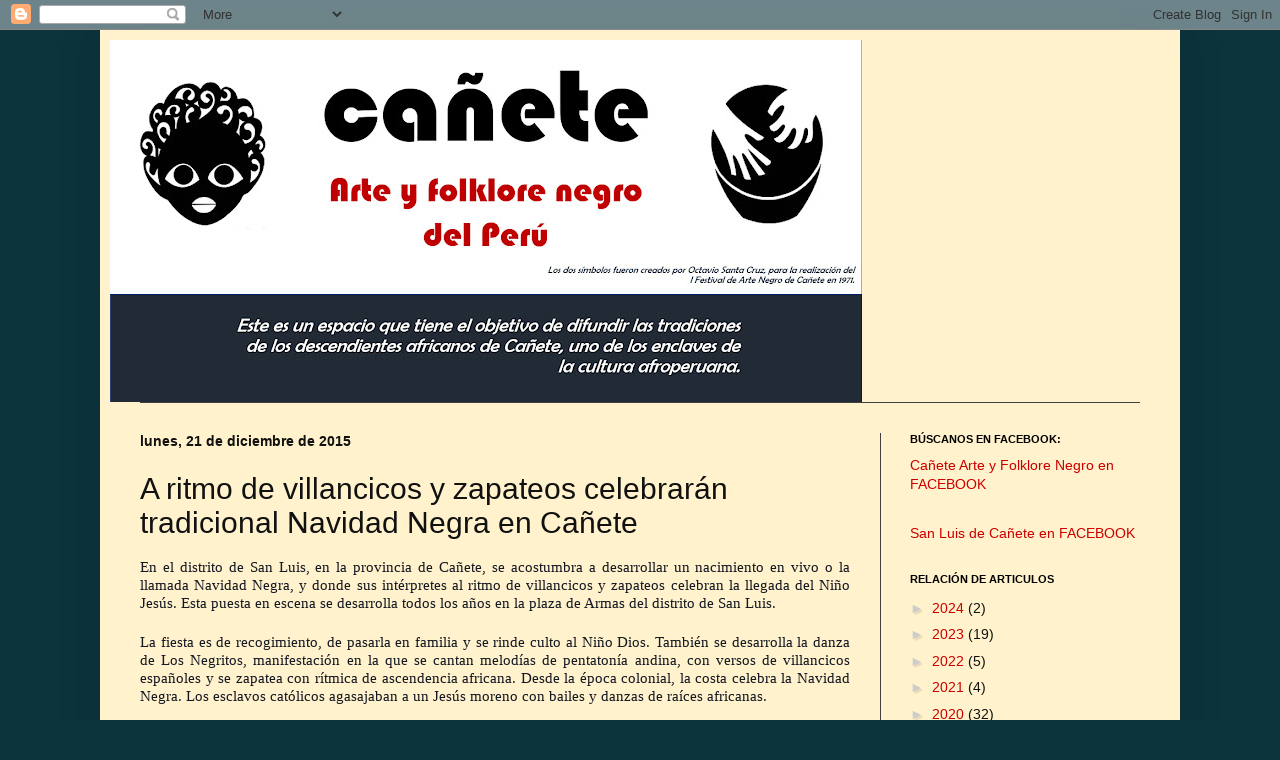

--- FILE ---
content_type: text/html; charset=UTF-8
request_url: http://caneteartenegro.blogspot.com/2015/12/a-ritmo-de-villancicos-y-zapateos.html
body_size: 25444
content:
<!DOCTYPE html>
<html class='v2' dir='ltr' lang='es'>
<head>
<link href='https://www.blogger.com/static/v1/widgets/335934321-css_bundle_v2.css' rel='stylesheet' type='text/css'/>
<meta content='width=1100' name='viewport'/>
<meta content='text/html; charset=UTF-8' http-equiv='Content-Type'/>
<meta content='blogger' name='generator'/>
<link href='http://caneteartenegro.blogspot.com/favicon.ico' rel='icon' type='image/x-icon'/>
<link href='http://caneteartenegro.blogspot.com/2015/12/a-ritmo-de-villancicos-y-zapateos.html' rel='canonical'/>
<link rel="alternate" type="application/atom+xml" title="Cañete - Arte y Folklore Negro del Perú - Atom" href="http://caneteartenegro.blogspot.com/feeds/posts/default" />
<link rel="alternate" type="application/rss+xml" title="Cañete - Arte y Folklore Negro del Perú - RSS" href="http://caneteartenegro.blogspot.com/feeds/posts/default?alt=rss" />
<link rel="service.post" type="application/atom+xml" title="Cañete - Arte y Folklore Negro del Perú - Atom" href="https://www.blogger.com/feeds/4890708343508826633/posts/default" />

<link rel="alternate" type="application/atom+xml" title="Cañete - Arte y Folklore Negro del Perú - Atom" href="http://caneteartenegro.blogspot.com/feeds/2768142911372780114/comments/default" />
<!--Can't find substitution for tag [blog.ieCssRetrofitLinks]-->
<meta content='http://caneteartenegro.blogspot.com/2015/12/a-ritmo-de-villancicos-y-zapateos.html' property='og:url'/>
<meta content='A ritmo de villancicos y zapateos celebrarán tradicional Navidad Negra en Cañete' property='og:title'/>
<meta content='En el distrito de San Luis, en la provincia de Cañete, se acostumbra a desarrollar un nacimiento en vivo o la llamada Navidad Negra, y donde...' property='og:description'/>
<title>Cañete - Arte y Folklore Negro del Perú: A ritmo de villancicos y zapateos celebrarán tradicional Navidad Negra en Cañete</title>
<style id='page-skin-1' type='text/css'><!--
/*
-----------------------------------------------
Blogger Template Style
Name:     Simple
Designer: Blogger
URL:      www.blogger.com
----------------------------------------------- */
/* Content
----------------------------------------------- */
body {
font: normal normal 14px Verdana, Geneva, sans-serif;
color: #111111;
background: #0c343d none repeat scroll top left;
padding: 0 40px 40px 40px;
}
html body .region-inner {
min-width: 0;
max-width: 100%;
width: auto;
}
h2 {
font-size: 22px;
}
a:link {
text-decoration:none;
color: #cc0000;
}
a:visited {
text-decoration:none;
color: #cc6600;
}
a:hover {
text-decoration:underline;
color: #cc6600;
}
.body-fauxcolumn-outer .fauxcolumn-inner {
background: transparent none repeat scroll top left;
_background-image: none;
}
.body-fauxcolumn-outer .cap-top {
position: absolute;
z-index: 1;
height: 400px;
width: 100%;
}
.body-fauxcolumn-outer .cap-top .cap-left {
width: 100%;
background: transparent none repeat-x scroll top left;
_background-image: none;
}
.content-outer {
-moz-box-shadow: 0 0 40px rgba(0, 0, 0, .15);
-webkit-box-shadow: 0 0 5px rgba(0, 0, 0, .15);
-goog-ms-box-shadow: 0 0 10px #333333;
box-shadow: 0 0 40px rgba(0, 0, 0, .15);
margin-bottom: 1px;
}
.content-inner {
padding: 10px 10px;
}
.content-inner {
background-color: #fff2cc;
}
/* Header
----------------------------------------------- */
.header-outer {
background: rgba(0, 0, 0, 0) none repeat-x scroll 0 -400px;
_background-image: none;
}
.Header h1 {
font: normal normal 60px Arial, Tahoma, Helvetica, FreeSans, sans-serif;
color: #ffffff;
text-shadow: -1px -1px 1px rgba(0, 0, 0, .2);
}
.Header h1 a {
color: #ffffff;
}
.Header .description {
font-size: 140%;
color: #aaaaaa;
}
.header-inner .Header .titlewrapper {
padding: 22px 30px;
}
.header-inner .Header .descriptionwrapper {
padding: 0 30px;
}
/* Tabs
----------------------------------------------- */
.tabs-inner .section:first-child {
border-top: 1px solid #404040;
}
.tabs-inner .section:first-child ul {
margin-top: -1px;
border-top: 1px solid #404040;
border-left: 0 solid #404040;
border-right: 0 solid #404040;
}
.tabs-inner .widget ul {
background: #fff2cc none repeat-x scroll 0 -800px;
_background-image: none;
border-bottom: 1px solid #404040;
margin-top: 0;
margin-left: -30px;
margin-right: -30px;
}
.tabs-inner .widget li a {
display: inline-block;
padding: .6em 1em;
font: normal normal 14px Arial, Tahoma, Helvetica, FreeSans, sans-serif;
color: #000000;
border-left: 1px solid #fff2cc;
border-right: 0 solid #404040;
}
.tabs-inner .widget li:first-child a {
border-left: none;
}
.tabs-inner .widget li.selected a, .tabs-inner .widget li a:hover {
color: #000000;
background-color: #fff2cc;
text-decoration: none;
}
/* Columns
----------------------------------------------- */
.main-outer {
border-top: 0 solid #404040;
}
.fauxcolumn-left-outer .fauxcolumn-inner {
border-right: 1px solid #404040;
}
.fauxcolumn-right-outer .fauxcolumn-inner {
border-left: 1px solid #404040;
}
/* Headings
----------------------------------------------- */
div.widget > h2,
div.widget h2.title {
margin: 0 0 1em 0;
font: normal bold 11px Arial, Tahoma, Helvetica, FreeSans, sans-serif;
color: #000000;
}
/* Widgets
----------------------------------------------- */
.widget .zippy {
color: #cccccc;
text-shadow: 2px 2px 1px rgba(0, 0, 0, .1);
}
.widget .popular-posts ul {
list-style: none;
}
/* Posts
----------------------------------------------- */
h2.date-header {
font: normal bold 14px Arial, Tahoma, Helvetica, FreeSans, sans-serif;
}
.date-header span {
background-color: #fff2cc;
color: #111111;
padding: inherit;
letter-spacing: inherit;
margin: inherit;
}
.main-inner {
padding-top: 30px;
padding-bottom: 30px;
}
.main-inner .column-center-inner {
padding: 0 15px;
}
.main-inner .column-center-inner .section {
margin: 0 15px;
}
.post {
margin: 0 0 25px 0;
}
h3.post-title, .comments h4 {
font: normal normal 30px Impact, sans-serif;
margin: .75em 0 0;
}
.post-body {
font-size: 110%;
line-height: 1.4;
position: relative;
}
.post-body img, .post-body .tr-caption-container, .Profile img, .Image img,
.BlogList .item-thumbnail img {
padding: 0;
background: #000000;
border: 1px solid #111111;
-moz-box-shadow: 1px 1px 5px rgba(0, 0, 0, .1);
-webkit-box-shadow: 1px 1px 5px rgba(0, 0, 0, .1);
box-shadow: 1px 1px 5px rgba(0, 0, 0, .1);
}
.post-body img, .post-body .tr-caption-container {
padding: 1px;
}
.post-body .tr-caption-container {
color: #000000;
}
.post-body .tr-caption-container img {
padding: 0;
background: transparent;
border: none;
-moz-box-shadow: 0 0 0 rgba(0, 0, 0, .1);
-webkit-box-shadow: 0 0 0 rgba(0, 0, 0, .1);
box-shadow: 0 0 0 rgba(0, 0, 0, .1);
}
.post-header {
margin: 0 0 1.5em;
line-height: 1.6;
font-size: 90%;
}
.post-footer {
margin: 20px -2px 0;
padding: 5px 10px;
color: #000000;
background-color: #fff2cc;
border-bottom: 1px solid #ffffff;
line-height: 1.6;
font-size: 90%;
}
#comments .comment-author {
padding-top: 1.5em;
border-top: 1px solid #404040;
background-position: 0 1.5em;
}
#comments .comment-author:first-child {
padding-top: 0;
border-top: none;
}
.avatar-image-container {
margin: .2em 0 0;
}
#comments .avatar-image-container img {
border: 1px solid #111111;
}
/* Comments
----------------------------------------------- */
.comments .comments-content .icon.blog-author {
background-repeat: no-repeat;
background-image: url([data-uri]);
}
.comments .comments-content .loadmore a {
border-top: 1px solid #cccccc;
border-bottom: 1px solid #cccccc;
}
.comments .comment-thread.inline-thread {
background-color: #fff2cc;
}
.comments .continue {
border-top: 2px solid #cccccc;
}
/* Accents
---------------------------------------------- */
.section-columns td.columns-cell {
border-left: 1px solid #404040;
}
.blog-pager {
background: transparent none no-repeat scroll top center;
}
.blog-pager-older-link, .home-link,
.blog-pager-newer-link {
background-color: #fff2cc;
padding: 5px;
}
.footer-outer {
border-top: 0 dashed #bbbbbb;
}
/* Mobile
----------------------------------------------- */
body.mobile  {
background-size: auto;
}
.mobile .body-fauxcolumn-outer {
background: transparent none repeat scroll top left;
}
.mobile .body-fauxcolumn-outer .cap-top {
background-size: 100% auto;
}
.mobile .content-outer {
-webkit-box-shadow: 0 0 3px rgba(0, 0, 0, .15);
box-shadow: 0 0 3px rgba(0, 0, 0, .15);
}
.mobile .tabs-inner .widget ul {
margin-left: 0;
margin-right: 0;
}
.mobile .post {
margin: 0;
}
.mobile .main-inner .column-center-inner .section {
margin: 0;
}
.mobile .date-header span {
padding: 0.1em 10px;
margin: 0 -10px;
}
.mobile h3.post-title {
margin: 0;
}
.mobile .blog-pager {
background: transparent none no-repeat scroll top center;
}
.mobile .footer-outer {
border-top: none;
}
.mobile .main-inner, .mobile .footer-inner {
background-color: #fff2cc;
}
.mobile-index-contents {
color: #111111;
}
.mobile-link-button {
background-color: #cc0000;
}
.mobile-link-button a:link, .mobile-link-button a:visited {
color: #ffffff;
}
.mobile .tabs-inner .section:first-child {
border-top: none;
}
.mobile .tabs-inner .PageList .widget-content {
background-color: #fff2cc;
color: #000000;
border-top: 1px solid #404040;
border-bottom: 1px solid #404040;
}
.mobile .tabs-inner .PageList .widget-content .pagelist-arrow {
border-left: 1px solid #404040;
}

--></style>
<style id='template-skin-1' type='text/css'><!--
body {
min-width: 1080px;
}
.content-outer, .content-fauxcolumn-outer, .region-inner {
min-width: 1080px;
max-width: 1080px;
_width: 1080px;
}
.main-inner .columns {
padding-left: 0;
padding-right: 290px;
}
.main-inner .fauxcolumn-center-outer {
left: 0;
right: 290px;
/* IE6 does not respect left and right together */
_width: expression(this.parentNode.offsetWidth -
parseInt("0") -
parseInt("290px") + 'px');
}
.main-inner .fauxcolumn-left-outer {
width: 0;
}
.main-inner .fauxcolumn-right-outer {
width: 290px;
}
.main-inner .column-left-outer {
width: 0;
right: 100%;
margin-left: -0;
}
.main-inner .column-right-outer {
width: 290px;
margin-right: -290px;
}
#layout {
min-width: 0;
}
#layout .content-outer {
min-width: 0;
width: 800px;
}
#layout .region-inner {
min-width: 0;
width: auto;
}
body#layout div.add_widget {
padding: 8px;
}
body#layout div.add_widget a {
margin-left: 32px;
}
--></style>
<link href='https://www.blogger.com/dyn-css/authorization.css?targetBlogID=4890708343508826633&amp;zx=d6a3ded5-4d99-4a64-ba49-2fd188be74e5' media='none' onload='if(media!=&#39;all&#39;)media=&#39;all&#39;' rel='stylesheet'/><noscript><link href='https://www.blogger.com/dyn-css/authorization.css?targetBlogID=4890708343508826633&amp;zx=d6a3ded5-4d99-4a64-ba49-2fd188be74e5' rel='stylesheet'/></noscript>
<meta name='google-adsense-platform-account' content='ca-host-pub-1556223355139109'/>
<meta name='google-adsense-platform-domain' content='blogspot.com'/>

</head>
<body class='loading variant-dark'>
<div class='navbar section' id='navbar' name='Barra de navegación'><div class='widget Navbar' data-version='1' id='Navbar1'><script type="text/javascript">
    function setAttributeOnload(object, attribute, val) {
      if(window.addEventListener) {
        window.addEventListener('load',
          function(){ object[attribute] = val; }, false);
      } else {
        window.attachEvent('onload', function(){ object[attribute] = val; });
      }
    }
  </script>
<div id="navbar-iframe-container"></div>
<script type="text/javascript" src="https://apis.google.com/js/platform.js"></script>
<script type="text/javascript">
      gapi.load("gapi.iframes:gapi.iframes.style.bubble", function() {
        if (gapi.iframes && gapi.iframes.getContext) {
          gapi.iframes.getContext().openChild({
              url: 'https://www.blogger.com/navbar/4890708343508826633?po\x3d2768142911372780114\x26origin\x3dhttp://caneteartenegro.blogspot.com',
              where: document.getElementById("navbar-iframe-container"),
              id: "navbar-iframe"
          });
        }
      });
    </script><script type="text/javascript">
(function() {
var script = document.createElement('script');
script.type = 'text/javascript';
script.src = '//pagead2.googlesyndication.com/pagead/js/google_top_exp.js';
var head = document.getElementsByTagName('head')[0];
if (head) {
head.appendChild(script);
}})();
</script>
</div></div>
<div class='body-fauxcolumns'>
<div class='fauxcolumn-outer body-fauxcolumn-outer'>
<div class='cap-top'>
<div class='cap-left'></div>
<div class='cap-right'></div>
</div>
<div class='fauxborder-left'>
<div class='fauxborder-right'></div>
<div class='fauxcolumn-inner'>
</div>
</div>
<div class='cap-bottom'>
<div class='cap-left'></div>
<div class='cap-right'></div>
</div>
</div>
</div>
<div class='content'>
<div class='content-fauxcolumns'>
<div class='fauxcolumn-outer content-fauxcolumn-outer'>
<div class='cap-top'>
<div class='cap-left'></div>
<div class='cap-right'></div>
</div>
<div class='fauxborder-left'>
<div class='fauxborder-right'></div>
<div class='fauxcolumn-inner'>
</div>
</div>
<div class='cap-bottom'>
<div class='cap-left'></div>
<div class='cap-right'></div>
</div>
</div>
</div>
<div class='content-outer'>
<div class='content-cap-top cap-top'>
<div class='cap-left'></div>
<div class='cap-right'></div>
</div>
<div class='fauxborder-left content-fauxborder-left'>
<div class='fauxborder-right content-fauxborder-right'></div>
<div class='content-inner'>
<header>
<div class='header-outer'>
<div class='header-cap-top cap-top'>
<div class='cap-left'></div>
<div class='cap-right'></div>
</div>
<div class='fauxborder-left header-fauxborder-left'>
<div class='fauxborder-right header-fauxborder-right'></div>
<div class='region-inner header-inner'>
<div class='header section' id='header' name='Cabecera'><div class='widget Header' data-version='1' id='Header1'>
<div id='header-inner'>
<a href='http://caneteartenegro.blogspot.com/' style='display: block'>
<img alt='Cañete - Arte y Folklore Negro del Perú' height='362px; ' id='Header1_headerimg' src='https://blogger.googleusercontent.com/img/a/AVvXsEgWLZlG2lsAbo-iWtr6dmw7pRX891LvfNNTTsUr4_BSWt7vWUTgjzjtpOMDOtwtK-W6aOGjT1-_7jfYulrq3rGMlEza9I5uhUvXCAKVL8k4j0Im8dT243_u081N283uBhm8_ZLyU8zV1_XYebDSh_eU0O1eUqnRL1a5URyizeJ3GNBlXp8dC1KyC9UXmg=s752' style='display: block' width='752px; '/>
</a>
</div>
</div></div>
</div>
</div>
<div class='header-cap-bottom cap-bottom'>
<div class='cap-left'></div>
<div class='cap-right'></div>
</div>
</div>
</header>
<div class='tabs-outer'>
<div class='tabs-cap-top cap-top'>
<div class='cap-left'></div>
<div class='cap-right'></div>
</div>
<div class='fauxborder-left tabs-fauxborder-left'>
<div class='fauxborder-right tabs-fauxborder-right'></div>
<div class='region-inner tabs-inner'>
<div class='tabs no-items section' id='crosscol' name='Multicolumnas'></div>
<div class='tabs no-items section' id='crosscol-overflow' name='Cross-Column 2'></div>
</div>
</div>
<div class='tabs-cap-bottom cap-bottom'>
<div class='cap-left'></div>
<div class='cap-right'></div>
</div>
</div>
<div class='main-outer'>
<div class='main-cap-top cap-top'>
<div class='cap-left'></div>
<div class='cap-right'></div>
</div>
<div class='fauxborder-left main-fauxborder-left'>
<div class='fauxborder-right main-fauxborder-right'></div>
<div class='region-inner main-inner'>
<div class='columns fauxcolumns'>
<div class='fauxcolumn-outer fauxcolumn-center-outer'>
<div class='cap-top'>
<div class='cap-left'></div>
<div class='cap-right'></div>
</div>
<div class='fauxborder-left'>
<div class='fauxborder-right'></div>
<div class='fauxcolumn-inner'>
</div>
</div>
<div class='cap-bottom'>
<div class='cap-left'></div>
<div class='cap-right'></div>
</div>
</div>
<div class='fauxcolumn-outer fauxcolumn-left-outer'>
<div class='cap-top'>
<div class='cap-left'></div>
<div class='cap-right'></div>
</div>
<div class='fauxborder-left'>
<div class='fauxborder-right'></div>
<div class='fauxcolumn-inner'>
</div>
</div>
<div class='cap-bottom'>
<div class='cap-left'></div>
<div class='cap-right'></div>
</div>
</div>
<div class='fauxcolumn-outer fauxcolumn-right-outer'>
<div class='cap-top'>
<div class='cap-left'></div>
<div class='cap-right'></div>
</div>
<div class='fauxborder-left'>
<div class='fauxborder-right'></div>
<div class='fauxcolumn-inner'>
</div>
</div>
<div class='cap-bottom'>
<div class='cap-left'></div>
<div class='cap-right'></div>
</div>
</div>
<!-- corrects IE6 width calculation -->
<div class='columns-inner'>
<div class='column-center-outer'>
<div class='column-center-inner'>
<div class='main section' id='main' name='Principal'><div class='widget Blog' data-version='1' id='Blog1'>
<div class='blog-posts hfeed'>

          <div class="date-outer">
        
<h2 class='date-header'><span>lunes, 21 de diciembre de 2015</span></h2>

          <div class="date-posts">
        
<div class='post-outer'>
<div class='post hentry uncustomized-post-template' itemprop='blogPost' itemscope='itemscope' itemtype='http://schema.org/BlogPosting'>
<meta content='4890708343508826633' itemprop='blogId'/>
<meta content='2768142911372780114' itemprop='postId'/>
<a name='2768142911372780114'></a>
<h3 class='post-title entry-title' itemprop='name'>
A ritmo de villancicos y zapateos celebrarán tradicional Navidad Negra en Cañete
</h3>
<div class='post-header'>
<div class='post-header-line-1'></div>
</div>
<div class='post-body entry-content' id='post-body-2768142911372780114' itemprop='description articleBody'>
<span face="Verdana, sans-serif"><span style="background-color: white; color: #141823; font-family: verdana; line-height: 18px;"><div style="text-align: justify;"><span face="Verdana, sans-serif" style="background-color: transparent;">En el distrito de San Luis, en la provincia de Cañete, se acostumbra a desarrollar un nacimiento en vivo o la llamada Navidad Negra, y donde sus intérpretes al ritmo de villancicos y zapateos celebran la llegada del Niño Jesús. Esta puesta en escena se desarrolla todos los años en la plaza de Armas del distrito de Sa</span><span class="text_exposed_show" style="display: inline;"><span face="Verdana, sans-serif">n Luis.</span></span></div>
</span></span><span class="text_exposed_show" style="background-color: white; display: inline;"><div style="text-align: justify;">
<span face="Verdana, sans-serif" style="color: #141823; font-family: verdana; line-height: 18px;"><br /></span></div>
<span face="Verdana, sans-serif"><div style="color: #141823; line-height: 18px; text-align: justify;"><span style="font-family: verdana;">
La fiesta es de recogimiento, de pasarla en familia y se rinde culto al Niño Dios. También se desarrolla la danza de Los Negritos, manifestación en la que se cantan melodías de pentatonía andina, con versos de villancicos españoles y se zapatea con rítmica de ascendencia africana. Desde la época colonial, la costa celebra la Navidad Negra. Los esclavos católicos agasajaban a un Jesús moreno con bailes y danzas de raíces africanas.</span></div>
<div style="text-align: justify;">
<span style="color: #141823; font-family: verdana; line-height: 18px;"><br /></span></div>
<span style="color: #141823; font-family: verdana; line-height: 18px;"><div style="text-align: justify;">
Cabe recordar que es San Luis de Cañete una localidad de innegable herencia africana. En este pueblo nacieron y/o se forjaron Ronaldo Campos, Caitro Soto, Manuel Donayre, Susana Baca y Pepe Vásquez entre otros cultores de la tradición afroperuana.</div>
</span><div style="text-align: justify;">
<span style="font-family: verdana;"><br /></span></div>
<div style="color: #141823; line-height: 18px; text-align: justify;"><span style="font-family: verdana;">
La cita es este miércoles 23 de diciembre, a partir de las 7:30 p.m. en la Plaza de Armas de San Luis de Cañete.<br /></span>
<br />
<div class="separator" style="clear: both; font-size: 14px; text-align: center;">
<iframe allowfullscreen="allowfullscreen" class="b-hbp-video b-uploaded" frameborder="0" height="266" id="BLOGGER-video-bd7dcbc2b8e524ee-7386" mozallowfullscreen="mozallowfullscreen" src="https://www.blogger.com/video.g?token=AD6v5dzOSPN9u2-JBeUy8Z9EGAXSXXOueHIXgBrfPWx2KzgZZLlFC7f9TVUQR9uPWVI_3G2luZj1qrL7rlWK1yCS8ZVsqnAieoOlIWIc9w6CkOPuXcQl3RorpfMLciYbQDbvkU_cMKk" webkitallowfullscreen="webkitallowfullscreen" width="320"></iframe></div>
<br /></div>
<div style="text-align: justify;">
<span style="color: #141823;"><span style="font-size: 14px; line-height: 18px;">
</span></span></div>
</span></span>
<div style='clear: both;'></div>
</div>
<div class='post-footer'>
<div class='post-footer-line post-footer-line-1'>
<span class='post-author vcard'>
Posted by
<span class='fn' itemprop='author' itemscope='itemscope' itemtype='http://schema.org/Person'>
<meta content='https://www.blogger.com/profile/15566432036053575671' itemprop='url'/>
<a class='g-profile' href='https://www.blogger.com/profile/15566432036053575671' rel='author' title='author profile'>
<span itemprop='name'>Lalo Campos Yataco</span>
</a>
</span>
</span>
<span class='post-timestamp'>
at
<meta content='http://caneteartenegro.blogspot.com/2015/12/a-ritmo-de-villancicos-y-zapateos.html' itemprop='url'/>
<a class='timestamp-link' href='http://caneteartenegro.blogspot.com/2015/12/a-ritmo-de-villancicos-y-zapateos.html' rel='bookmark' title='permanent link'><abbr class='published' itemprop='datePublished' title='2015-12-21T08:54:00-05:00'>8:54</abbr></a>
</span>
<span class='post-comment-link'>
</span>
<span class='post-icons'>
</span>
<div class='post-share-buttons goog-inline-block'>
</div>
</div>
<div class='post-footer-line post-footer-line-2'>
<span class='post-labels'>
</span>
</div>
<div class='post-footer-line post-footer-line-3'>
<span class='post-location'>
</span>
</div>
</div>
</div>
<div class='comments' id='comments'>
<a name='comments'></a>
<h4>No hay comentarios:</h4>
<div id='Blog1_comments-block-wrapper'>
<dl class='avatar-comment-indent' id='comments-block'>
</dl>
</div>
<p class='comment-footer'>
<a href='https://www.blogger.com/comment/fullpage/post/4890708343508826633/2768142911372780114' onclick=''>Publicar un comentario</a>
</p>
</div>
</div>

        </div></div>
      
</div>
<div class='blog-pager' id='blog-pager'>
<span id='blog-pager-newer-link'>
<a class='blog-pager-newer-link' href='http://caneteartenegro.blogspot.com/2015/12/panalivios-de-navidad-1979.html' id='Blog1_blog-pager-newer-link' title='Entrada más reciente'>Entrada más reciente</a>
</span>
<span id='blog-pager-older-link'>
<a class='blog-pager-older-link' href='http://caneteartenegro.blogspot.com/2015/10/peru-negro-aniversario.html' id='Blog1_blog-pager-older-link' title='Entrada antigua'>Entrada antigua</a>
</span>
<a class='home-link' href='http://caneteartenegro.blogspot.com/'>Inicio</a>
</div>
<div class='clear'></div>
<div class='post-feeds'>
<div class='feed-links'>
Suscribirse a:
<a class='feed-link' href='http://caneteartenegro.blogspot.com/feeds/2768142911372780114/comments/default' target='_blank' type='application/atom+xml'>Enviar comentarios (Atom)</a>
</div>
</div>
</div></div>
</div>
</div>
<div class='column-left-outer'>
<div class='column-left-inner'>
<aside>
</aside>
</div>
</div>
<div class='column-right-outer'>
<div class='column-right-inner'>
<aside>
<div class='sidebar section' id='sidebar-right-1'><div class='widget HTML' data-version='1' id='HTML1'>
<h2 class='title'>BÚSCANOS EN FACEBOOK:</h2>
<div class='widget-content'>
<a href="https://www.facebook.com/canetearteyfolklorenegro/">Cañete Arte y Folklore Negro en FACEBOOK</a>
</div>
<div class='clear'></div>
</div><div class='widget HTML' data-version='1' id='HTML2'>
<div class='widget-content'>
<a href="https://www.facebook.com/SanLuisdeCanete/">San Luis de Cañete en FACEBOOK</a>
</div>
<div class='clear'></div>
</div><div class='widget BlogArchive' data-version='1' id='BlogArchive1'>
<h2>RELACIÓN DE ARTICULOS</h2>
<div class='widget-content'>
<div id='ArchiveList'>
<div id='BlogArchive1_ArchiveList'>
<ul class='hierarchy'>
<li class='archivedate collapsed'>
<a class='toggle' href='javascript:void(0)'>
<span class='zippy'>

        &#9658;&#160;
      
</span>
</a>
<a class='post-count-link' href='http://caneteartenegro.blogspot.com/2024/'>
2024
</a>
<span class='post-count' dir='ltr'>(2)</span>
<ul class='hierarchy'>
<li class='archivedate collapsed'>
<a class='toggle' href='javascript:void(0)'>
<span class='zippy'>

        &#9658;&#160;
      
</span>
</a>
<a class='post-count-link' href='http://caneteartenegro.blogspot.com/2024/12/'>
diciembre
</a>
<span class='post-count' dir='ltr'>(1)</span>
</li>
</ul>
<ul class='hierarchy'>
<li class='archivedate collapsed'>
<a class='toggle' href='javascript:void(0)'>
<span class='zippy'>

        &#9658;&#160;
      
</span>
</a>
<a class='post-count-link' href='http://caneteartenegro.blogspot.com/2024/07/'>
julio
</a>
<span class='post-count' dir='ltr'>(1)</span>
</li>
</ul>
</li>
</ul>
<ul class='hierarchy'>
<li class='archivedate collapsed'>
<a class='toggle' href='javascript:void(0)'>
<span class='zippy'>

        &#9658;&#160;
      
</span>
</a>
<a class='post-count-link' href='http://caneteartenegro.blogspot.com/2023/'>
2023
</a>
<span class='post-count' dir='ltr'>(19)</span>
<ul class='hierarchy'>
<li class='archivedate collapsed'>
<a class='toggle' href='javascript:void(0)'>
<span class='zippy'>

        &#9658;&#160;
      
</span>
</a>
<a class='post-count-link' href='http://caneteartenegro.blogspot.com/2023/09/'>
septiembre
</a>
<span class='post-count' dir='ltr'>(19)</span>
</li>
</ul>
</li>
</ul>
<ul class='hierarchy'>
<li class='archivedate collapsed'>
<a class='toggle' href='javascript:void(0)'>
<span class='zippy'>

        &#9658;&#160;
      
</span>
</a>
<a class='post-count-link' href='http://caneteartenegro.blogspot.com/2022/'>
2022
</a>
<span class='post-count' dir='ltr'>(5)</span>
<ul class='hierarchy'>
<li class='archivedate collapsed'>
<a class='toggle' href='javascript:void(0)'>
<span class='zippy'>

        &#9658;&#160;
      
</span>
</a>
<a class='post-count-link' href='http://caneteartenegro.blogspot.com/2022/08/'>
agosto
</a>
<span class='post-count' dir='ltr'>(1)</span>
</li>
</ul>
<ul class='hierarchy'>
<li class='archivedate collapsed'>
<a class='toggle' href='javascript:void(0)'>
<span class='zippy'>

        &#9658;&#160;
      
</span>
</a>
<a class='post-count-link' href='http://caneteartenegro.blogspot.com/2022/02/'>
febrero
</a>
<span class='post-count' dir='ltr'>(4)</span>
</li>
</ul>
</li>
</ul>
<ul class='hierarchy'>
<li class='archivedate collapsed'>
<a class='toggle' href='javascript:void(0)'>
<span class='zippy'>

        &#9658;&#160;
      
</span>
</a>
<a class='post-count-link' href='http://caneteartenegro.blogspot.com/2021/'>
2021
</a>
<span class='post-count' dir='ltr'>(4)</span>
<ul class='hierarchy'>
<li class='archivedate collapsed'>
<a class='toggle' href='javascript:void(0)'>
<span class='zippy'>

        &#9658;&#160;
      
</span>
</a>
<a class='post-count-link' href='http://caneteartenegro.blogspot.com/2021/09/'>
septiembre
</a>
<span class='post-count' dir='ltr'>(1)</span>
</li>
</ul>
<ul class='hierarchy'>
<li class='archivedate collapsed'>
<a class='toggle' href='javascript:void(0)'>
<span class='zippy'>

        &#9658;&#160;
      
</span>
</a>
<a class='post-count-link' href='http://caneteartenegro.blogspot.com/2021/05/'>
mayo
</a>
<span class='post-count' dir='ltr'>(1)</span>
</li>
</ul>
<ul class='hierarchy'>
<li class='archivedate collapsed'>
<a class='toggle' href='javascript:void(0)'>
<span class='zippy'>

        &#9658;&#160;
      
</span>
</a>
<a class='post-count-link' href='http://caneteartenegro.blogspot.com/2021/04/'>
abril
</a>
<span class='post-count' dir='ltr'>(1)</span>
</li>
</ul>
<ul class='hierarchy'>
<li class='archivedate collapsed'>
<a class='toggle' href='javascript:void(0)'>
<span class='zippy'>

        &#9658;&#160;
      
</span>
</a>
<a class='post-count-link' href='http://caneteartenegro.blogspot.com/2021/01/'>
enero
</a>
<span class='post-count' dir='ltr'>(1)</span>
</li>
</ul>
</li>
</ul>
<ul class='hierarchy'>
<li class='archivedate collapsed'>
<a class='toggle' href='javascript:void(0)'>
<span class='zippy'>

        &#9658;&#160;
      
</span>
</a>
<a class='post-count-link' href='http://caneteartenegro.blogspot.com/2020/'>
2020
</a>
<span class='post-count' dir='ltr'>(32)</span>
<ul class='hierarchy'>
<li class='archivedate collapsed'>
<a class='toggle' href='javascript:void(0)'>
<span class='zippy'>

        &#9658;&#160;
      
</span>
</a>
<a class='post-count-link' href='http://caneteartenegro.blogspot.com/2020/10/'>
octubre
</a>
<span class='post-count' dir='ltr'>(1)</span>
</li>
</ul>
<ul class='hierarchy'>
<li class='archivedate collapsed'>
<a class='toggle' href='javascript:void(0)'>
<span class='zippy'>

        &#9658;&#160;
      
</span>
</a>
<a class='post-count-link' href='http://caneteartenegro.blogspot.com/2020/08/'>
agosto
</a>
<span class='post-count' dir='ltr'>(1)</span>
</li>
</ul>
<ul class='hierarchy'>
<li class='archivedate collapsed'>
<a class='toggle' href='javascript:void(0)'>
<span class='zippy'>

        &#9658;&#160;
      
</span>
</a>
<a class='post-count-link' href='http://caneteartenegro.blogspot.com/2020/07/'>
julio
</a>
<span class='post-count' dir='ltr'>(2)</span>
</li>
</ul>
<ul class='hierarchy'>
<li class='archivedate collapsed'>
<a class='toggle' href='javascript:void(0)'>
<span class='zippy'>

        &#9658;&#160;
      
</span>
</a>
<a class='post-count-link' href='http://caneteartenegro.blogspot.com/2020/06/'>
junio
</a>
<span class='post-count' dir='ltr'>(6)</span>
</li>
</ul>
<ul class='hierarchy'>
<li class='archivedate collapsed'>
<a class='toggle' href='javascript:void(0)'>
<span class='zippy'>

        &#9658;&#160;
      
</span>
</a>
<a class='post-count-link' href='http://caneteartenegro.blogspot.com/2020/05/'>
mayo
</a>
<span class='post-count' dir='ltr'>(2)</span>
</li>
</ul>
<ul class='hierarchy'>
<li class='archivedate collapsed'>
<a class='toggle' href='javascript:void(0)'>
<span class='zippy'>

        &#9658;&#160;
      
</span>
</a>
<a class='post-count-link' href='http://caneteartenegro.blogspot.com/2020/04/'>
abril
</a>
<span class='post-count' dir='ltr'>(3)</span>
</li>
</ul>
<ul class='hierarchy'>
<li class='archivedate collapsed'>
<a class='toggle' href='javascript:void(0)'>
<span class='zippy'>

        &#9658;&#160;
      
</span>
</a>
<a class='post-count-link' href='http://caneteartenegro.blogspot.com/2020/02/'>
febrero
</a>
<span class='post-count' dir='ltr'>(17)</span>
</li>
</ul>
</li>
</ul>
<ul class='hierarchy'>
<li class='archivedate collapsed'>
<a class='toggle' href='javascript:void(0)'>
<span class='zippy'>

        &#9658;&#160;
      
</span>
</a>
<a class='post-count-link' href='http://caneteartenegro.blogspot.com/2019/'>
2019
</a>
<span class='post-count' dir='ltr'>(15)</span>
<ul class='hierarchy'>
<li class='archivedate collapsed'>
<a class='toggle' href='javascript:void(0)'>
<span class='zippy'>

        &#9658;&#160;
      
</span>
</a>
<a class='post-count-link' href='http://caneteartenegro.blogspot.com/2019/06/'>
junio
</a>
<span class='post-count' dir='ltr'>(1)</span>
</li>
</ul>
<ul class='hierarchy'>
<li class='archivedate collapsed'>
<a class='toggle' href='javascript:void(0)'>
<span class='zippy'>

        &#9658;&#160;
      
</span>
</a>
<a class='post-count-link' href='http://caneteartenegro.blogspot.com/2019/05/'>
mayo
</a>
<span class='post-count' dir='ltr'>(1)</span>
</li>
</ul>
<ul class='hierarchy'>
<li class='archivedate collapsed'>
<a class='toggle' href='javascript:void(0)'>
<span class='zippy'>

        &#9658;&#160;
      
</span>
</a>
<a class='post-count-link' href='http://caneteartenegro.blogspot.com/2019/04/'>
abril
</a>
<span class='post-count' dir='ltr'>(4)</span>
</li>
</ul>
<ul class='hierarchy'>
<li class='archivedate collapsed'>
<a class='toggle' href='javascript:void(0)'>
<span class='zippy'>

        &#9658;&#160;
      
</span>
</a>
<a class='post-count-link' href='http://caneteartenegro.blogspot.com/2019/03/'>
marzo
</a>
<span class='post-count' dir='ltr'>(9)</span>
</li>
</ul>
</li>
</ul>
<ul class='hierarchy'>
<li class='archivedate collapsed'>
<a class='toggle' href='javascript:void(0)'>
<span class='zippy'>

        &#9658;&#160;
      
</span>
</a>
<a class='post-count-link' href='http://caneteartenegro.blogspot.com/2018/'>
2018
</a>
<span class='post-count' dir='ltr'>(13)</span>
<ul class='hierarchy'>
<li class='archivedate collapsed'>
<a class='toggle' href='javascript:void(0)'>
<span class='zippy'>

        &#9658;&#160;
      
</span>
</a>
<a class='post-count-link' href='http://caneteartenegro.blogspot.com/2018/11/'>
noviembre
</a>
<span class='post-count' dir='ltr'>(2)</span>
</li>
</ul>
<ul class='hierarchy'>
<li class='archivedate collapsed'>
<a class='toggle' href='javascript:void(0)'>
<span class='zippy'>

        &#9658;&#160;
      
</span>
</a>
<a class='post-count-link' href='http://caneteartenegro.blogspot.com/2018/10/'>
octubre
</a>
<span class='post-count' dir='ltr'>(1)</span>
</li>
</ul>
<ul class='hierarchy'>
<li class='archivedate collapsed'>
<a class='toggle' href='javascript:void(0)'>
<span class='zippy'>

        &#9658;&#160;
      
</span>
</a>
<a class='post-count-link' href='http://caneteartenegro.blogspot.com/2018/07/'>
julio
</a>
<span class='post-count' dir='ltr'>(1)</span>
</li>
</ul>
<ul class='hierarchy'>
<li class='archivedate collapsed'>
<a class='toggle' href='javascript:void(0)'>
<span class='zippy'>

        &#9658;&#160;
      
</span>
</a>
<a class='post-count-link' href='http://caneteartenegro.blogspot.com/2018/06/'>
junio
</a>
<span class='post-count' dir='ltr'>(4)</span>
</li>
</ul>
<ul class='hierarchy'>
<li class='archivedate collapsed'>
<a class='toggle' href='javascript:void(0)'>
<span class='zippy'>

        &#9658;&#160;
      
</span>
</a>
<a class='post-count-link' href='http://caneteartenegro.blogspot.com/2018/05/'>
mayo
</a>
<span class='post-count' dir='ltr'>(4)</span>
</li>
</ul>
<ul class='hierarchy'>
<li class='archivedate collapsed'>
<a class='toggle' href='javascript:void(0)'>
<span class='zippy'>

        &#9658;&#160;
      
</span>
</a>
<a class='post-count-link' href='http://caneteartenegro.blogspot.com/2018/02/'>
febrero
</a>
<span class='post-count' dir='ltr'>(1)</span>
</li>
</ul>
</li>
</ul>
<ul class='hierarchy'>
<li class='archivedate collapsed'>
<a class='toggle' href='javascript:void(0)'>
<span class='zippy'>

        &#9658;&#160;
      
</span>
</a>
<a class='post-count-link' href='http://caneteartenegro.blogspot.com/2017/'>
2017
</a>
<span class='post-count' dir='ltr'>(11)</span>
<ul class='hierarchy'>
<li class='archivedate collapsed'>
<a class='toggle' href='javascript:void(0)'>
<span class='zippy'>

        &#9658;&#160;
      
</span>
</a>
<a class='post-count-link' href='http://caneteartenegro.blogspot.com/2017/12/'>
diciembre
</a>
<span class='post-count' dir='ltr'>(1)</span>
</li>
</ul>
<ul class='hierarchy'>
<li class='archivedate collapsed'>
<a class='toggle' href='javascript:void(0)'>
<span class='zippy'>

        &#9658;&#160;
      
</span>
</a>
<a class='post-count-link' href='http://caneteartenegro.blogspot.com/2017/07/'>
julio
</a>
<span class='post-count' dir='ltr'>(2)</span>
</li>
</ul>
<ul class='hierarchy'>
<li class='archivedate collapsed'>
<a class='toggle' href='javascript:void(0)'>
<span class='zippy'>

        &#9658;&#160;
      
</span>
</a>
<a class='post-count-link' href='http://caneteartenegro.blogspot.com/2017/06/'>
junio
</a>
<span class='post-count' dir='ltr'>(2)</span>
</li>
</ul>
<ul class='hierarchy'>
<li class='archivedate collapsed'>
<a class='toggle' href='javascript:void(0)'>
<span class='zippy'>

        &#9658;&#160;
      
</span>
</a>
<a class='post-count-link' href='http://caneteartenegro.blogspot.com/2017/05/'>
mayo
</a>
<span class='post-count' dir='ltr'>(2)</span>
</li>
</ul>
<ul class='hierarchy'>
<li class='archivedate collapsed'>
<a class='toggle' href='javascript:void(0)'>
<span class='zippy'>

        &#9658;&#160;
      
</span>
</a>
<a class='post-count-link' href='http://caneteartenegro.blogspot.com/2017/04/'>
abril
</a>
<span class='post-count' dir='ltr'>(3)</span>
</li>
</ul>
<ul class='hierarchy'>
<li class='archivedate collapsed'>
<a class='toggle' href='javascript:void(0)'>
<span class='zippy'>

        &#9658;&#160;
      
</span>
</a>
<a class='post-count-link' href='http://caneteartenegro.blogspot.com/2017/03/'>
marzo
</a>
<span class='post-count' dir='ltr'>(1)</span>
</li>
</ul>
</li>
</ul>
<ul class='hierarchy'>
<li class='archivedate collapsed'>
<a class='toggle' href='javascript:void(0)'>
<span class='zippy'>

        &#9658;&#160;
      
</span>
</a>
<a class='post-count-link' href='http://caneteartenegro.blogspot.com/2016/'>
2016
</a>
<span class='post-count' dir='ltr'>(7)</span>
<ul class='hierarchy'>
<li class='archivedate collapsed'>
<a class='toggle' href='javascript:void(0)'>
<span class='zippy'>

        &#9658;&#160;
      
</span>
</a>
<a class='post-count-link' href='http://caneteartenegro.blogspot.com/2016/11/'>
noviembre
</a>
<span class='post-count' dir='ltr'>(1)</span>
</li>
</ul>
<ul class='hierarchy'>
<li class='archivedate collapsed'>
<a class='toggle' href='javascript:void(0)'>
<span class='zippy'>

        &#9658;&#160;
      
</span>
</a>
<a class='post-count-link' href='http://caneteartenegro.blogspot.com/2016/10/'>
octubre
</a>
<span class='post-count' dir='ltr'>(1)</span>
</li>
</ul>
<ul class='hierarchy'>
<li class='archivedate collapsed'>
<a class='toggle' href='javascript:void(0)'>
<span class='zippy'>

        &#9658;&#160;
      
</span>
</a>
<a class='post-count-link' href='http://caneteartenegro.blogspot.com/2016/09/'>
septiembre
</a>
<span class='post-count' dir='ltr'>(2)</span>
</li>
</ul>
<ul class='hierarchy'>
<li class='archivedate collapsed'>
<a class='toggle' href='javascript:void(0)'>
<span class='zippy'>

        &#9658;&#160;
      
</span>
</a>
<a class='post-count-link' href='http://caneteartenegro.blogspot.com/2016/08/'>
agosto
</a>
<span class='post-count' dir='ltr'>(2)</span>
</li>
</ul>
<ul class='hierarchy'>
<li class='archivedate collapsed'>
<a class='toggle' href='javascript:void(0)'>
<span class='zippy'>

        &#9658;&#160;
      
</span>
</a>
<a class='post-count-link' href='http://caneteartenegro.blogspot.com/2016/06/'>
junio
</a>
<span class='post-count' dir='ltr'>(1)</span>
</li>
</ul>
</li>
</ul>
<ul class='hierarchy'>
<li class='archivedate expanded'>
<a class='toggle' href='javascript:void(0)'>
<span class='zippy toggle-open'>

        &#9660;&#160;
      
</span>
</a>
<a class='post-count-link' href='http://caneteartenegro.blogspot.com/2015/'>
2015
</a>
<span class='post-count' dir='ltr'>(5)</span>
<ul class='hierarchy'>
<li class='archivedate expanded'>
<a class='toggle' href='javascript:void(0)'>
<span class='zippy toggle-open'>

        &#9660;&#160;
      
</span>
</a>
<a class='post-count-link' href='http://caneteartenegro.blogspot.com/2015/12/'>
diciembre
</a>
<span class='post-count' dir='ltr'>(2)</span>
<ul class='posts'>
<li><a href='http://caneteartenegro.blogspot.com/2015/12/panalivios-de-navidad-1979.html'>PANALIVIOS DE NAVIDAD (1979)</a></li>
<li><a href='http://caneteartenegro.blogspot.com/2015/12/a-ritmo-de-villancicos-y-zapateos.html'>A ritmo de villancicos y zapateos celebrarán tradi...</a></li>
</ul>
</li>
</ul>
<ul class='hierarchy'>
<li class='archivedate collapsed'>
<a class='toggle' href='javascript:void(0)'>
<span class='zippy'>

        &#9658;&#160;
      
</span>
</a>
<a class='post-count-link' href='http://caneteartenegro.blogspot.com/2015/10/'>
octubre
</a>
<span class='post-count' dir='ltr'>(2)</span>
</li>
</ul>
<ul class='hierarchy'>
<li class='archivedate collapsed'>
<a class='toggle' href='javascript:void(0)'>
<span class='zippy'>

        &#9658;&#160;
      
</span>
</a>
<a class='post-count-link' href='http://caneteartenegro.blogspot.com/2015/06/'>
junio
</a>
<span class='post-count' dir='ltr'>(1)</span>
</li>
</ul>
</li>
</ul>
<ul class='hierarchy'>
<li class='archivedate collapsed'>
<a class='toggle' href='javascript:void(0)'>
<span class='zippy'>

        &#9658;&#160;
      
</span>
</a>
<a class='post-count-link' href='http://caneteartenegro.blogspot.com/2012/'>
2012
</a>
<span class='post-count' dir='ltr'>(8)</span>
<ul class='hierarchy'>
<li class='archivedate collapsed'>
<a class='toggle' href='javascript:void(0)'>
<span class='zippy'>

        &#9658;&#160;
      
</span>
</a>
<a class='post-count-link' href='http://caneteartenegro.blogspot.com/2012/09/'>
septiembre
</a>
<span class='post-count' dir='ltr'>(2)</span>
</li>
</ul>
<ul class='hierarchy'>
<li class='archivedate collapsed'>
<a class='toggle' href='javascript:void(0)'>
<span class='zippy'>

        &#9658;&#160;
      
</span>
</a>
<a class='post-count-link' href='http://caneteartenegro.blogspot.com/2012/03/'>
marzo
</a>
<span class='post-count' dir='ltr'>(5)</span>
</li>
</ul>
<ul class='hierarchy'>
<li class='archivedate collapsed'>
<a class='toggle' href='javascript:void(0)'>
<span class='zippy'>

        &#9658;&#160;
      
</span>
</a>
<a class='post-count-link' href='http://caneteartenegro.blogspot.com/2012/02/'>
febrero
</a>
<span class='post-count' dir='ltr'>(1)</span>
</li>
</ul>
</li>
</ul>
<ul class='hierarchy'>
<li class='archivedate collapsed'>
<a class='toggle' href='javascript:void(0)'>
<span class='zippy'>

        &#9658;&#160;
      
</span>
</a>
<a class='post-count-link' href='http://caneteartenegro.blogspot.com/2011/'>
2011
</a>
<span class='post-count' dir='ltr'>(16)</span>
<ul class='hierarchy'>
<li class='archivedate collapsed'>
<a class='toggle' href='javascript:void(0)'>
<span class='zippy'>

        &#9658;&#160;
      
</span>
</a>
<a class='post-count-link' href='http://caneteartenegro.blogspot.com/2011/12/'>
diciembre
</a>
<span class='post-count' dir='ltr'>(3)</span>
</li>
</ul>
<ul class='hierarchy'>
<li class='archivedate collapsed'>
<a class='toggle' href='javascript:void(0)'>
<span class='zippy'>

        &#9658;&#160;
      
</span>
</a>
<a class='post-count-link' href='http://caneteartenegro.blogspot.com/2011/10/'>
octubre
</a>
<span class='post-count' dir='ltr'>(2)</span>
</li>
</ul>
<ul class='hierarchy'>
<li class='archivedate collapsed'>
<a class='toggle' href='javascript:void(0)'>
<span class='zippy'>

        &#9658;&#160;
      
</span>
</a>
<a class='post-count-link' href='http://caneteartenegro.blogspot.com/2011/09/'>
septiembre
</a>
<span class='post-count' dir='ltr'>(1)</span>
</li>
</ul>
<ul class='hierarchy'>
<li class='archivedate collapsed'>
<a class='toggle' href='javascript:void(0)'>
<span class='zippy'>

        &#9658;&#160;
      
</span>
</a>
<a class='post-count-link' href='http://caneteartenegro.blogspot.com/2011/08/'>
agosto
</a>
<span class='post-count' dir='ltr'>(2)</span>
</li>
</ul>
<ul class='hierarchy'>
<li class='archivedate collapsed'>
<a class='toggle' href='javascript:void(0)'>
<span class='zippy'>

        &#9658;&#160;
      
</span>
</a>
<a class='post-count-link' href='http://caneteartenegro.blogspot.com/2011/06/'>
junio
</a>
<span class='post-count' dir='ltr'>(2)</span>
</li>
</ul>
<ul class='hierarchy'>
<li class='archivedate collapsed'>
<a class='toggle' href='javascript:void(0)'>
<span class='zippy'>

        &#9658;&#160;
      
</span>
</a>
<a class='post-count-link' href='http://caneteartenegro.blogspot.com/2011/03/'>
marzo
</a>
<span class='post-count' dir='ltr'>(3)</span>
</li>
</ul>
<ul class='hierarchy'>
<li class='archivedate collapsed'>
<a class='toggle' href='javascript:void(0)'>
<span class='zippy'>

        &#9658;&#160;
      
</span>
</a>
<a class='post-count-link' href='http://caneteartenegro.blogspot.com/2011/02/'>
febrero
</a>
<span class='post-count' dir='ltr'>(1)</span>
</li>
</ul>
<ul class='hierarchy'>
<li class='archivedate collapsed'>
<a class='toggle' href='javascript:void(0)'>
<span class='zippy'>

        &#9658;&#160;
      
</span>
</a>
<a class='post-count-link' href='http://caneteartenegro.blogspot.com/2011/01/'>
enero
</a>
<span class='post-count' dir='ltr'>(2)</span>
</li>
</ul>
</li>
</ul>
<ul class='hierarchy'>
<li class='archivedate collapsed'>
<a class='toggle' href='javascript:void(0)'>
<span class='zippy'>

        &#9658;&#160;
      
</span>
</a>
<a class='post-count-link' href='http://caneteartenegro.blogspot.com/2010/'>
2010
</a>
<span class='post-count' dir='ltr'>(15)</span>
<ul class='hierarchy'>
<li class='archivedate collapsed'>
<a class='toggle' href='javascript:void(0)'>
<span class='zippy'>

        &#9658;&#160;
      
</span>
</a>
<a class='post-count-link' href='http://caneteartenegro.blogspot.com/2010/12/'>
diciembre
</a>
<span class='post-count' dir='ltr'>(1)</span>
</li>
</ul>
<ul class='hierarchy'>
<li class='archivedate collapsed'>
<a class='toggle' href='javascript:void(0)'>
<span class='zippy'>

        &#9658;&#160;
      
</span>
</a>
<a class='post-count-link' href='http://caneteartenegro.blogspot.com/2010/08/'>
agosto
</a>
<span class='post-count' dir='ltr'>(6)</span>
</li>
</ul>
<ul class='hierarchy'>
<li class='archivedate collapsed'>
<a class='toggle' href='javascript:void(0)'>
<span class='zippy'>

        &#9658;&#160;
      
</span>
</a>
<a class='post-count-link' href='http://caneteartenegro.blogspot.com/2010/05/'>
mayo
</a>
<span class='post-count' dir='ltr'>(1)</span>
</li>
</ul>
<ul class='hierarchy'>
<li class='archivedate collapsed'>
<a class='toggle' href='javascript:void(0)'>
<span class='zippy'>

        &#9658;&#160;
      
</span>
</a>
<a class='post-count-link' href='http://caneteartenegro.blogspot.com/2010/04/'>
abril
</a>
<span class='post-count' dir='ltr'>(4)</span>
</li>
</ul>
<ul class='hierarchy'>
<li class='archivedate collapsed'>
<a class='toggle' href='javascript:void(0)'>
<span class='zippy'>

        &#9658;&#160;
      
</span>
</a>
<a class='post-count-link' href='http://caneteartenegro.blogspot.com/2010/02/'>
febrero
</a>
<span class='post-count' dir='ltr'>(1)</span>
</li>
</ul>
<ul class='hierarchy'>
<li class='archivedate collapsed'>
<a class='toggle' href='javascript:void(0)'>
<span class='zippy'>

        &#9658;&#160;
      
</span>
</a>
<a class='post-count-link' href='http://caneteartenegro.blogspot.com/2010/01/'>
enero
</a>
<span class='post-count' dir='ltr'>(2)</span>
</li>
</ul>
</li>
</ul>
<ul class='hierarchy'>
<li class='archivedate collapsed'>
<a class='toggle' href='javascript:void(0)'>
<span class='zippy'>

        &#9658;&#160;
      
</span>
</a>
<a class='post-count-link' href='http://caneteartenegro.blogspot.com/2009/'>
2009
</a>
<span class='post-count' dir='ltr'>(43)</span>
<ul class='hierarchy'>
<li class='archivedate collapsed'>
<a class='toggle' href='javascript:void(0)'>
<span class='zippy'>

        &#9658;&#160;
      
</span>
</a>
<a class='post-count-link' href='http://caneteartenegro.blogspot.com/2009/12/'>
diciembre
</a>
<span class='post-count' dir='ltr'>(4)</span>
</li>
</ul>
<ul class='hierarchy'>
<li class='archivedate collapsed'>
<a class='toggle' href='javascript:void(0)'>
<span class='zippy'>

        &#9658;&#160;
      
</span>
</a>
<a class='post-count-link' href='http://caneteartenegro.blogspot.com/2009/11/'>
noviembre
</a>
<span class='post-count' dir='ltr'>(1)</span>
</li>
</ul>
<ul class='hierarchy'>
<li class='archivedate collapsed'>
<a class='toggle' href='javascript:void(0)'>
<span class='zippy'>

        &#9658;&#160;
      
</span>
</a>
<a class='post-count-link' href='http://caneteartenegro.blogspot.com/2009/10/'>
octubre
</a>
<span class='post-count' dir='ltr'>(2)</span>
</li>
</ul>
<ul class='hierarchy'>
<li class='archivedate collapsed'>
<a class='toggle' href='javascript:void(0)'>
<span class='zippy'>

        &#9658;&#160;
      
</span>
</a>
<a class='post-count-link' href='http://caneteartenegro.blogspot.com/2009/08/'>
agosto
</a>
<span class='post-count' dir='ltr'>(5)</span>
</li>
</ul>
<ul class='hierarchy'>
<li class='archivedate collapsed'>
<a class='toggle' href='javascript:void(0)'>
<span class='zippy'>

        &#9658;&#160;
      
</span>
</a>
<a class='post-count-link' href='http://caneteartenegro.blogspot.com/2009/07/'>
julio
</a>
<span class='post-count' dir='ltr'>(2)</span>
</li>
</ul>
<ul class='hierarchy'>
<li class='archivedate collapsed'>
<a class='toggle' href='javascript:void(0)'>
<span class='zippy'>

        &#9658;&#160;
      
</span>
</a>
<a class='post-count-link' href='http://caneteartenegro.blogspot.com/2009/06/'>
junio
</a>
<span class='post-count' dir='ltr'>(3)</span>
</li>
</ul>
<ul class='hierarchy'>
<li class='archivedate collapsed'>
<a class='toggle' href='javascript:void(0)'>
<span class='zippy'>

        &#9658;&#160;
      
</span>
</a>
<a class='post-count-link' href='http://caneteartenegro.blogspot.com/2009/05/'>
mayo
</a>
<span class='post-count' dir='ltr'>(10)</span>
</li>
</ul>
<ul class='hierarchy'>
<li class='archivedate collapsed'>
<a class='toggle' href='javascript:void(0)'>
<span class='zippy'>

        &#9658;&#160;
      
</span>
</a>
<a class='post-count-link' href='http://caneteartenegro.blogspot.com/2009/04/'>
abril
</a>
<span class='post-count' dir='ltr'>(5)</span>
</li>
</ul>
<ul class='hierarchy'>
<li class='archivedate collapsed'>
<a class='toggle' href='javascript:void(0)'>
<span class='zippy'>

        &#9658;&#160;
      
</span>
</a>
<a class='post-count-link' href='http://caneteartenegro.blogspot.com/2009/03/'>
marzo
</a>
<span class='post-count' dir='ltr'>(1)</span>
</li>
</ul>
<ul class='hierarchy'>
<li class='archivedate collapsed'>
<a class='toggle' href='javascript:void(0)'>
<span class='zippy'>

        &#9658;&#160;
      
</span>
</a>
<a class='post-count-link' href='http://caneteartenegro.blogspot.com/2009/02/'>
febrero
</a>
<span class='post-count' dir='ltr'>(6)</span>
</li>
</ul>
<ul class='hierarchy'>
<li class='archivedate collapsed'>
<a class='toggle' href='javascript:void(0)'>
<span class='zippy'>

        &#9658;&#160;
      
</span>
</a>
<a class='post-count-link' href='http://caneteartenegro.blogspot.com/2009/01/'>
enero
</a>
<span class='post-count' dir='ltr'>(4)</span>
</li>
</ul>
</li>
</ul>
<ul class='hierarchy'>
<li class='archivedate collapsed'>
<a class='toggle' href='javascript:void(0)'>
<span class='zippy'>

        &#9658;&#160;
      
</span>
</a>
<a class='post-count-link' href='http://caneteartenegro.blogspot.com/2008/'>
2008
</a>
<span class='post-count' dir='ltr'>(32)</span>
<ul class='hierarchy'>
<li class='archivedate collapsed'>
<a class='toggle' href='javascript:void(0)'>
<span class='zippy'>

        &#9658;&#160;
      
</span>
</a>
<a class='post-count-link' href='http://caneteartenegro.blogspot.com/2008/12/'>
diciembre
</a>
<span class='post-count' dir='ltr'>(5)</span>
</li>
</ul>
<ul class='hierarchy'>
<li class='archivedate collapsed'>
<a class='toggle' href='javascript:void(0)'>
<span class='zippy'>

        &#9658;&#160;
      
</span>
</a>
<a class='post-count-link' href='http://caneteartenegro.blogspot.com/2008/11/'>
noviembre
</a>
<span class='post-count' dir='ltr'>(1)</span>
</li>
</ul>
<ul class='hierarchy'>
<li class='archivedate collapsed'>
<a class='toggle' href='javascript:void(0)'>
<span class='zippy'>

        &#9658;&#160;
      
</span>
</a>
<a class='post-count-link' href='http://caneteartenegro.blogspot.com/2008/10/'>
octubre
</a>
<span class='post-count' dir='ltr'>(2)</span>
</li>
</ul>
<ul class='hierarchy'>
<li class='archivedate collapsed'>
<a class='toggle' href='javascript:void(0)'>
<span class='zippy'>

        &#9658;&#160;
      
</span>
</a>
<a class='post-count-link' href='http://caneteartenegro.blogspot.com/2008/09/'>
septiembre
</a>
<span class='post-count' dir='ltr'>(2)</span>
</li>
</ul>
<ul class='hierarchy'>
<li class='archivedate collapsed'>
<a class='toggle' href='javascript:void(0)'>
<span class='zippy'>

        &#9658;&#160;
      
</span>
</a>
<a class='post-count-link' href='http://caneteartenegro.blogspot.com/2008/08/'>
agosto
</a>
<span class='post-count' dir='ltr'>(2)</span>
</li>
</ul>
<ul class='hierarchy'>
<li class='archivedate collapsed'>
<a class='toggle' href='javascript:void(0)'>
<span class='zippy'>

        &#9658;&#160;
      
</span>
</a>
<a class='post-count-link' href='http://caneteartenegro.blogspot.com/2008/07/'>
julio
</a>
<span class='post-count' dir='ltr'>(3)</span>
</li>
</ul>
<ul class='hierarchy'>
<li class='archivedate collapsed'>
<a class='toggle' href='javascript:void(0)'>
<span class='zippy'>

        &#9658;&#160;
      
</span>
</a>
<a class='post-count-link' href='http://caneteartenegro.blogspot.com/2008/06/'>
junio
</a>
<span class='post-count' dir='ltr'>(1)</span>
</li>
</ul>
<ul class='hierarchy'>
<li class='archivedate collapsed'>
<a class='toggle' href='javascript:void(0)'>
<span class='zippy'>

        &#9658;&#160;
      
</span>
</a>
<a class='post-count-link' href='http://caneteartenegro.blogspot.com/2008/05/'>
mayo
</a>
<span class='post-count' dir='ltr'>(2)</span>
</li>
</ul>
<ul class='hierarchy'>
<li class='archivedate collapsed'>
<a class='toggle' href='javascript:void(0)'>
<span class='zippy'>

        &#9658;&#160;
      
</span>
</a>
<a class='post-count-link' href='http://caneteartenegro.blogspot.com/2008/04/'>
abril
</a>
<span class='post-count' dir='ltr'>(1)</span>
</li>
</ul>
<ul class='hierarchy'>
<li class='archivedate collapsed'>
<a class='toggle' href='javascript:void(0)'>
<span class='zippy'>

        &#9658;&#160;
      
</span>
</a>
<a class='post-count-link' href='http://caneteartenegro.blogspot.com/2008/03/'>
marzo
</a>
<span class='post-count' dir='ltr'>(5)</span>
</li>
</ul>
<ul class='hierarchy'>
<li class='archivedate collapsed'>
<a class='toggle' href='javascript:void(0)'>
<span class='zippy'>

        &#9658;&#160;
      
</span>
</a>
<a class='post-count-link' href='http://caneteartenegro.blogspot.com/2008/02/'>
febrero
</a>
<span class='post-count' dir='ltr'>(5)</span>
</li>
</ul>
<ul class='hierarchy'>
<li class='archivedate collapsed'>
<a class='toggle' href='javascript:void(0)'>
<span class='zippy'>

        &#9658;&#160;
      
</span>
</a>
<a class='post-count-link' href='http://caneteartenegro.blogspot.com/2008/01/'>
enero
</a>
<span class='post-count' dir='ltr'>(3)</span>
</li>
</ul>
</li>
</ul>
<ul class='hierarchy'>
<li class='archivedate collapsed'>
<a class='toggle' href='javascript:void(0)'>
<span class='zippy'>

        &#9658;&#160;
      
</span>
</a>
<a class='post-count-link' href='http://caneteartenegro.blogspot.com/2007/'>
2007
</a>
<span class='post-count' dir='ltr'>(39)</span>
<ul class='hierarchy'>
<li class='archivedate collapsed'>
<a class='toggle' href='javascript:void(0)'>
<span class='zippy'>

        &#9658;&#160;
      
</span>
</a>
<a class='post-count-link' href='http://caneteartenegro.blogspot.com/2007/12/'>
diciembre
</a>
<span class='post-count' dir='ltr'>(6)</span>
</li>
</ul>
<ul class='hierarchy'>
<li class='archivedate collapsed'>
<a class='toggle' href='javascript:void(0)'>
<span class='zippy'>

        &#9658;&#160;
      
</span>
</a>
<a class='post-count-link' href='http://caneteartenegro.blogspot.com/2007/11/'>
noviembre
</a>
<span class='post-count' dir='ltr'>(3)</span>
</li>
</ul>
<ul class='hierarchy'>
<li class='archivedate collapsed'>
<a class='toggle' href='javascript:void(0)'>
<span class='zippy'>

        &#9658;&#160;
      
</span>
</a>
<a class='post-count-link' href='http://caneteartenegro.blogspot.com/2007/10/'>
octubre
</a>
<span class='post-count' dir='ltr'>(3)</span>
</li>
</ul>
<ul class='hierarchy'>
<li class='archivedate collapsed'>
<a class='toggle' href='javascript:void(0)'>
<span class='zippy'>

        &#9658;&#160;
      
</span>
</a>
<a class='post-count-link' href='http://caneteartenegro.blogspot.com/2007/09/'>
septiembre
</a>
<span class='post-count' dir='ltr'>(1)</span>
</li>
</ul>
<ul class='hierarchy'>
<li class='archivedate collapsed'>
<a class='toggle' href='javascript:void(0)'>
<span class='zippy'>

        &#9658;&#160;
      
</span>
</a>
<a class='post-count-link' href='http://caneteartenegro.blogspot.com/2007/08/'>
agosto
</a>
<span class='post-count' dir='ltr'>(11)</span>
</li>
</ul>
<ul class='hierarchy'>
<li class='archivedate collapsed'>
<a class='toggle' href='javascript:void(0)'>
<span class='zippy'>

        &#9658;&#160;
      
</span>
</a>
<a class='post-count-link' href='http://caneteartenegro.blogspot.com/2007/07/'>
julio
</a>
<span class='post-count' dir='ltr'>(5)</span>
</li>
</ul>
<ul class='hierarchy'>
<li class='archivedate collapsed'>
<a class='toggle' href='javascript:void(0)'>
<span class='zippy'>

        &#9658;&#160;
      
</span>
</a>
<a class='post-count-link' href='http://caneteartenegro.blogspot.com/2007/06/'>
junio
</a>
<span class='post-count' dir='ltr'>(4)</span>
</li>
</ul>
<ul class='hierarchy'>
<li class='archivedate collapsed'>
<a class='toggle' href='javascript:void(0)'>
<span class='zippy'>

        &#9658;&#160;
      
</span>
</a>
<a class='post-count-link' href='http://caneteartenegro.blogspot.com/2007/04/'>
abril
</a>
<span class='post-count' dir='ltr'>(4)</span>
</li>
</ul>
<ul class='hierarchy'>
<li class='archivedate collapsed'>
<a class='toggle' href='javascript:void(0)'>
<span class='zippy'>

        &#9658;&#160;
      
</span>
</a>
<a class='post-count-link' href='http://caneteartenegro.blogspot.com/2007/02/'>
febrero
</a>
<span class='post-count' dir='ltr'>(1)</span>
</li>
</ul>
<ul class='hierarchy'>
<li class='archivedate collapsed'>
<a class='toggle' href='javascript:void(0)'>
<span class='zippy'>

        &#9658;&#160;
      
</span>
</a>
<a class='post-count-link' href='http://caneteartenegro.blogspot.com/2007/01/'>
enero
</a>
<span class='post-count' dir='ltr'>(1)</span>
</li>
</ul>
</li>
</ul>
<ul class='hierarchy'>
<li class='archivedate collapsed'>
<a class='toggle' href='javascript:void(0)'>
<span class='zippy'>

        &#9658;&#160;
      
</span>
</a>
<a class='post-count-link' href='http://caneteartenegro.blogspot.com/2006/'>
2006
</a>
<span class='post-count' dir='ltr'>(3)</span>
<ul class='hierarchy'>
<li class='archivedate collapsed'>
<a class='toggle' href='javascript:void(0)'>
<span class='zippy'>

        &#9658;&#160;
      
</span>
</a>
<a class='post-count-link' href='http://caneteartenegro.blogspot.com/2006/12/'>
diciembre
</a>
<span class='post-count' dir='ltr'>(3)</span>
</li>
</ul>
</li>
</ul>
</div>
</div>
<div class='clear'></div>
</div>
</div><div class='widget Profile' data-version='1' id='Profile1'>
<h2>Datos personales</h2>
<div class='widget-content'>
<dl class='profile-datablock'>
<dt class='profile-data'>
<a class='profile-name-link g-profile' href='https://www.blogger.com/profile/15566432036053575671' rel='author' style='background-image: url(//www.blogger.com/img/logo-16.png);'>
Lalo Campos Yataco
</a>
</dt>
<dd class='profile-textblock'>Licenciado de la Facultad de Ciencias Administrativas de la UNMSM. Ha desarrollado actividades culturales en Lima y Cañete. Administrador de las páginas &#171;Cañete Arte y Folclore Negro&#187; y 
 San Luis de Cañete, Perú&#187;. Desde el 2011 organiza, junto con la Asociación Cultural Colectivo Sur-real, el Festival Cultural Afroperuano Kutuká, que se lleva a cabo anualmente en San Vicente de Cañete. Integrante del equipo que elaboró el expediente que logró el reconocimiento de San Luis de Cañete como &#171;Repositorio vivo de la memoria colectiva afroperuana&#187; por el Ministerio de Cultura, a través de la Resolución Ministerio N&#176; 511-2018-MC. Laboró como asistente de Promoción Cultural en la Municipalidad Metropolitana de Lima y en la Dirección de Políticas para Población Afroperuana del Ministerio de Cultura.</dd>
</dl>
<a class='profile-link' href='https://www.blogger.com/profile/15566432036053575671' rel='author'>Ver todo mi perfil</a>
<div class='clear'></div>
</div>
</div><div class='widget Label' data-version='1' id='Label1'>
<h2>Etiquetas</h2>
<div class='widget-content list-label-widget-content'>
<ul>
<li>
<a dir='ltr' href='http://caneteartenegro.blogspot.com/search/label/danzas%20y%20bailes'>danzas y bailes</a>
<span dir='ltr'>(16)</span>
</li>
<li>
<a dir='ltr' href='http://caneteartenegro.blogspot.com/search/label/d%C3%A9cimas'>décimas</a>
<span dir='ltr'>(4)</span>
</li>
<li>
<a dir='ltr' href='http://caneteartenegro.blogspot.com/search/label/entrevista'>entrevista</a>
<span dir='ltr'>(18)</span>
</li>
<li>
<a dir='ltr' href='http://caneteartenegro.blogspot.com/search/label/festival%20de%20arte%20negro'>festival de arte negro</a>
<span dir='ltr'>(17)</span>
</li>
<li>
<a dir='ltr' href='http://caneteartenegro.blogspot.com/search/label/reportaje'>reportaje</a>
<span dir='ltr'>(14)</span>
</li>
<li>
<a dir='ltr' href='http://caneteartenegro.blogspot.com/search/label/video'>video</a>
<span dir='ltr'>(54)</span>
</li>
</ul>
<div class='clear'></div>
</div>
</div><div class='widget Image' data-version='1' id='Image22'>
<h2>GALERÍA ARTE NEGRO</h2>
<div class='widget-content'>
<img alt='GALERÍA ARTE NEGRO' height='356' id='Image22_img' src='https://blogger.googleusercontent.com/img/b/R29vZ2xl/AVvXsEglXbX7XXV1V9XFtfRwfCAhjaSZQprjhR6iR1ItWEcgoRIbVFB8nyQXe4PdR1Z0gXo1UL3BJs4fTdk09HPjDx1YKuYZlxxvQWg9phgYL9fXUokHFpbN1_A5vzUDHqU8L4CT9ViEqvBGYt1h/s1600/markham.jpg' width='266'/>
<br/>
<span class='caption'>En 1852, Markham narra como vivían los esclavizados en la hacienda La Huaca de Cañete. Indica la práctica de la zamacueca en Pueblo Viejo (San Luis). "Markham in Peru" 1852</span>
</div>
<div class='clear'></div>
</div><div class='widget Image' data-version='1' id='Image17'>
<div class='widget-content'>
<img alt='' height='159' id='Image17_img' src='https://blogger.googleusercontent.com/img/b/R29vZ2xl/AVvXsEjVYrHvwjkH8alI5yuvgUkyVdEzLIRGvYSikR1X-BANM5WfyBqaA8pOj2FHd4hoX1WiUjhmGIDuQpuD4YR0ljs0R2vTKianE_yUvgpOR5cOnkM8657HAFiazK6oVSyWARXjvJJ-0r1r7duY/s1600/jualijia.jpg' width='235'/>
<br/>
<span class='caption'>JUALIJÍA (1883). El poeta Juan de Arona describe la "Jualijía", danza de Navidad que las negras de las haciendas de Cañete bailaban delante de los nacimientos. "Diccionario de Peruanismos" 1883.</span>
</div>
<div class='clear'></div>
</div><div class='widget Image' data-version='1' id='Image16'>
<div class='widget-content'>
<img alt='' height='140' id='Image16_img' src='https://blogger.googleusercontent.com/img/b/R29vZ2xl/AVvXsEg9GdWnK9DKOG4uF6g0HaLI7OcPTpAvTfnueC6uNPZDz4tXRHKJ7fIUhA_06UdrIQeMdz9hU_UdSz90vaO5ARKvB6VCDbGjy4OlE3AW4dMLar9tX2of7c4or8SA7-eyEvN3nbs8izZOsmVE/s230/marinera+2.jpg' width='230'/>
<br/>
<span class='caption'>Marinera (1944). Práctica de marinera cañetana. Archivo de la visita del presidente Manuel Prado en 1944.</span>
</div>
<div class='clear'></div>
</div><div class='widget Image' data-version='1' id='Image20'>
<div class='widget-content'>
<img alt='' height='191' id='Image20_img' src='https://blogger.googleusercontent.com/img/b/R29vZ2xl/AVvXsEjNFitkJzxnwY4vM_2E-5jPS94POa1t94Flnk30FnHWme5xIccb2Ufeplq7tODF9HIUAxBFXTYj8FSzIF0IgEWMHJy2gWiLN0sLp1OMuwfHlK2V7PYVznQiAtdGUpN5PCrBBSzWzsjSBGZm/s1600/pallas.jpg' width='235'/>
<br/>
<span class='caption'>Pallas y Diabliquillos (1945). Luis Alayza describe la práctica de la danzas de Pallas y Diabliquillos en la hacienda Arona. Asimismo, indica el uso del cajón y arpa en estas expresiones.</span>
</div>
<div class='clear'></div>
</div><div class='widget Image' data-version='1' id='Image10'>
<div class='widget-content'>
<img alt='' height='166' id='Image10_img' src='https://blogger.googleusercontent.com/img/b/R29vZ2xl/AVvXsEhTxk-xtW3hViggAGr_nBIA_skwpyuIZtLL9TP3NpaEtg7hmAcOzLuhJD7RtCijWhbX8Nasus9lariv15HzYu2P0XBy07ID5mCaTa0FR08zqhbzqPkwhFCAqaA0vdOS-1lyswifPfdVJUnH/s230/78948633_2951911621508667_4537558486375989248_o.jpg' width='230'/>
<br/>
<span class='caption'>MÚSICOS DE SAN LUIS. "Ufo" Manzo Mazonce, Leonardo Quispe del Carmen, Antonio Manzo Mazonce, "Angelón" Donayre Reyes (de espalda) y "Lelo" Coronado Stewart. Inicios de los años 1950's.</span>
</div>
<div class='clear'></div>
</div><div class='widget Image' data-version='1' id='Image61'>
<div class='widget-content'>
<img alt='' height='153' id='Image61_img' src='https://blogger.googleusercontent.com/img/b/R29vZ2xl/AVvXsEjX1p8dXMgkVfKQABKlHvR_Q_OZdmwlUz6tDTJAXrOcjsoTl51ivuuYDs6IHchTNyfl6WFq5Zj_qqvk4NV2zEUjkJjSd1yuzCuzGXWANkQTADQngwZoMzE8sgR7PyLbE6q7kfVLWmr_QUvU/s1600/80875532_10217861051891483_2256951858885033984_n.jpg' width='230'/>
<br/>
<span class='caption'>ORQUESTA GATO NEGRO. Orquesta de San Luis de Cañete. Leonardo Quispe, "Chevo" Urriola, Juan Coronado, Lito Bravo y Vitoco Joya.</span>
</div>
<div class='clear'></div>
</div><div class='widget Image' data-version='1' id='Image24'>
<div class='widget-content'>
<img alt='' height='182' id='Image24_img' src='https://blogger.googleusercontent.com/img/b/R29vZ2xl/AVvXsEiTwWxEZDfoj7YdjKGRukBfZKuX8VtIZpobYsbU8pYpmNTTtFmwzj2Ibq1sK55GA_7iWvxqW94iVlgtLrfMIzP7m5GWvN1H8r-RF_hqpSEWbxffcDFgacKi5ZnVik181CQgck0WWqRMA-Fj/s1600/nicomedes.jpg' width='261'/>
<br/>
<span class='caption'>Octavio Santa Cruz refiere en un artículo, la visita realizada por Nicomedes y Victoria Santa Cruz a San Luis de Cañete, y su entrevista a Ufo Manzo y Angelón Donayre. Artículo: De la métrica de Espinel al temple Maulio. Antecedentes y evolución de la décima criolla</span>
</div>
<div class='clear'></div>
</div><div class='widget Image' data-version='1' id='Image43'>
<div class='widget-content'>
<img alt='' height='155' id='Image43_img' src='https://blogger.googleusercontent.com/img/b/R29vZ2xl/AVvXsEgA3A8S3BRnjyS5kzfZsGRCWZDKtITsgViVhU_BBNdaXV6QFXU32ZNtF0nCFrWbKIZ8O6ZGYT1nXLHsWgX4-F3s0e2F6qqAiapGkfmrDW3vFlHFuSG7TvcSrZ8rqQ318CQC5z2zPwyPbXyO/s1600/67849350_2690093744357124_2560649047924801536_o.jpg' width='230'/>
<br/>
<span class='caption'>DANZA DE NEGRITOS EN SAN LUIS. Cuadrilla de danza de Navidad dirigida por Moisés Rangel.</span>
</div>
<div class='clear'></div>
</div><div class='widget Image' data-version='1' id='Image1'>
<div class='widget-content'>
<img alt='' height='240' id='Image1_img' src='http://1.bp.blogspot.com/_zSWJ8Li8ghc/SfN9JHgnIJI/AAAAAAAABmY/-XCfC5gX0e0/S240/1971+(1).bmp' width='198'/>
<br/>
<span class='caption'>Grupo Cañete Negro en 1971. América Reyna, Santiago Flores, Juan Joya y Román Fernández.</span>
</div>
<div class='clear'></div>
</div><div class='widget Image' data-version='1' id='Image2'>
<div class='widget-content'>
<img alt='' height='164' id='Image2_img' src='http://4.bp.blogspot.com/_zSWJ8Li8ghc/SfN9feMlz1I/AAAAAAAABmg/YHRVsA-Ydvw/S240/1971+(2).bmp' width='240'/>
<br/>
<span class='caption'>Victoria y Nicomedes Santa Cruz junto a Alfredo de Toro Moreno. Conferencia Agosto de 1971</span>
</div>
<div class='clear'></div>
</div><div class='widget Image' data-version='1' id='Image48'>
<div class='widget-content'>
<img alt='' height='181' id='Image48_img' src='https://blogger.googleusercontent.com/img/b/R29vZ2xl/AVvXsEhbMysKAIRWO2JVfDjgqpretXyxSZPy3BqlqNNvBxZ4zdPJpEOpxJxUPp-HBPkYx541k9IfHoMD4z9glHOn-sCIpprRd8jWux68mTrqb1NiqeTl-aBUbQd9GWHVhZsm7-iqw_4px2nD5jjo/s240/alcatraz.bmp' width='240'/>
<br/>
<span class='caption'>Festival Nacional de Arte Negro 1972. Alcatraz</span>
</div>
<div class='clear'></div>
</div><div class='widget Image' data-version='1' id='Image49'>
<div class='widget-content'>
<img alt='' height='240' id='Image49_img' src='http://2.bp.blogspot.com/_zSWJ8Li8ghc/SfdDdZArirI/AAAAAAAABpA/GJDguEQfzO4/S240/esperanza+campos+reina+del+ritmo.bmp' width='188'/>
<br/>
<span class='caption'>Festival Nacional de Arte Negro 1972. Esperanza Campos Ponce "Reina del Ritmo"</span>
</div>
<div class='clear'></div>
</div><div class='widget Image' data-version='1' id='Image52'>
<div class='widget-content'>
<img alt='' height='162' id='Image52_img' src='http://3.bp.blogspot.com/_zSWJ8Li8ghc/SfkY9OVTE9I/AAAAAAAABpY/dg7agpSmT5g/S240/zoila+montedoro+reina+festejo.bmp' width='240'/>
<br/>
<span class='caption'>Festival Nacional de Arte Negro 1972. Zoila Montedoro Romero "Reina del Festejo"</span>
</div>
<div class='clear'></div>
</div><div class='widget Image' data-version='1' id='Image18'>
<div class='widget-content'>
<img alt='' height='240' id='Image18_img' src='http://4.bp.blogspot.com/_zSWJ8Li8ghc/SfN-y007eXI/AAAAAAAABnI/c3vqp-i3OC4/S240/1975+(5).bmp' width='211'/>
<br/>
<span class='caption'>Festival Nacional de Arte Negro 1975. José "Pepe" Villalobos y Lucila Campos</span>
</div>
<div class='clear'></div>
</div><div class='widget Image' data-version='1' id='Image19'>
<div class='widget-content'>
<img alt='' height='180' id='Image19_img' src='http://4.bp.blogspot.com/_zSWJ8Li8ghc/SfN_cqRQK_I/AAAAAAAABnQ/m0ocD-D2E6c/S240/1975+(6).bmp' width='240'/>
<br/>
<span class='caption'>Festival Nacional de Arte Negro 1975. I Festival de la Cancion Negra</span>
</div>
<div class='clear'></div>
</div><div class='widget Image' data-version='1' id='Image9'>
<div class='widget-content'>
<img alt='' height='148' id='Image9_img' src='https://blogger.googleusercontent.com/img/b/R29vZ2xl/AVvXsEgVtyNvnI6cttQAtkR8mo-s8dOGKeil8AX48eCThTeBsorTDjOYUdr7iravweyG_7023TaBEP7AMVe4akfeIjJXmtsCauNDyO_tzbD3JjWvB_dgDNG9AIqdjsLQRll1BbnintW9mPOy_YMu/s230/31711058_433503350428343_8176671820871630848_o.jpg' width='230'/>
<br/>
<span class='caption'>Agrupación Cultural "Así es San Luis"</span>
</div>
<div class='clear'></div>
</div><div class='widget Image' data-version='1' id='Image8'>
<div class='widget-content'>
<img alt='' height='156' id='Image8_img' src='https://blogger.googleusercontent.com/img/b/R29vZ2xl/AVvXsEjv3KRw-loIQ-Fcjr3c6GwnphdUT1Z13kAqit-w0RvJzscs8u3ZunVUIGHMqOOR3TthfbwrPwrTFgW1wsbvbKeKuuOTqCh3KJXn3ObT47-J-pMlJv0sd5_JJpdcpsYS2z6v_I2tYGxzpTPS/s230/maquina.bmp' width='230'/>
<br/>
<span class='caption'>"La Máquina" Agrupación musical de Angelón Donayre y familia.</span>
</div>
<div class='clear'></div>
</div><div class='widget Image' data-version='1' id='Image12'>
<div class='widget-content'>
<img alt='' height='147' id='Image12_img' src='https://blogger.googleusercontent.com/img/b/R29vZ2xl/AVvXsEgDmigJhe7AOI_DfXpjoQJjQ3w7oNpbOuhbnBPkkJhYuzqDWvzBpT75XOEGM3dow-QgptO4WzQeTOOEvnY28veip28OhjlS4_jV-ycFEXZx3N2AFpClhRh2A4MQWIjAY3RbHUMRS-ayAzQ/s1600/gse_multipart50718.jpg' width='192'/>
<br/>
<span class='caption'>Cañete Negro. Presentación en FOPTUR. 1991</span>
</div>
<div class='clear'></div>
</div><div class='widget Image' data-version='1' id='Image39'>
<div class='widget-content'>
<img alt='' height='160' id='Image39_img' src='https://blogger.googleusercontent.com/img/b/R29vZ2xl/AVvXsEg69CGFP7iPbxtR5AbwQzx-t2Qgq7tmnIsrEiR5StC1K0bX1No0SZ83T3s13CyeAN2q3Syaygd2tan1h1VucTf_qv3zjg3NZKq9_rToTO8CX_v9hzS5e1ZX-Fklnpjd5nri5WPddYNHsaX-/s240/1991.bmp' width='240'/>
<br/>
<span class='caption'>Cañete Negro. Festidanzas 1991</span>
</div>
<div class='clear'></div>
</div><div class='widget Image' data-version='1' id='Image11'>
<div class='widget-content'>
<img alt='' height='148' id='Image11_img' src='https://blogger.googleusercontent.com/img/b/R29vZ2xl/AVvXsEgzv_ETCT1BM7x-LpU3Y0SOd2roLjp5vgG_SyiJEI7FJUr8S5X2Lo4v12ojTn1WKDq2Jc4nYKakAz25iaqgHC_CoBtVsOO82mrWK0EQAB9DTLpD05zdH3KLuAUBrxQ2V4Qo4l0YIwz3r_Q/s240/P1170138.JPG' width='240'/>
<br/>
<span class='caption'>Cañete Negro. Presentación en FOPTUR. 1991</span>
</div>
<div class='clear'></div>
</div><div class='widget Image' data-version='1' id='Image27'>
<h2>PERSONAJES DE CAÑETE</h2>
<div class='widget-content'>
<img alt='PERSONAJES DE CAÑETE' height='240' id='Image27_img' src='http://3.bp.blogspot.com/_zSWJ8Li8ghc/Se1WRH7TnCI/AAAAAAAABjw/d3MVXigkklo/S240/ronaldo+campos+01.bmp' width='145'/>
<br/>
<span class='caption'>RONALDO CAMPOS DE LA COLINA. Recordado danzante y percusionista nacido en San Luis de Cañete. Fundador de la legendaria agrupación "Perú Negro"</span>
</div>
<div class='clear'></div>
</div><div class='widget Image' data-version='1' id='Image4'>
<div class='widget-content'>
<img alt='' height='240' id='Image4_img' src='http://photos1.blogger.com/x/blogger2/6665/597010295838479/240/z/730627/gse_multipart55609.jpg' width='160'/>
<br/>
<span class='caption'>"CAITRO" SOTO DE LA COLINA. Recordado cantante, músico, compositor, recopilador nacido en San Luis de Cañete.</span>
</div>
<div class='clear'></div>
</div><div class='widget Image' data-version='1' id='Image29'>
<div class='widget-content'>
<img alt='' height='230' id='Image29_img' src='https://blogger.googleusercontent.com/img/b/R29vZ2xl/AVvXsEhRswjvytVVqo_DA-RRCZe5Aoxc502wfPULKRpfvxdqq2xCdtGBpvKQbvB7QlasyFjF-xGTk5_hGLNFRhSHPFpYTrl9o3Ja0HTvqg3OjgjmBQxxCZb1CtcnufQMqipiH1wzyjMDiS_Oq60B/s230/84157736_3066741610025667_8142750886427361280_o.jpg' width='173'/>
<br/>
<span class='caption'>TOMÁS POZÚ LAGUNA. Eximio bailarín y zapateador. Integrante del Conjunto "Pancho Fierro"</span>
</div>
<div class='clear'></div>
</div><div class='widget Image' data-version='1' id='Image53'>
<div class='widget-content'>
<img alt='' height='263' id='Image53_img' src='https://blogger.googleusercontent.com/img/b/R29vZ2xl/AVvXsEjt1nUQRW-etZ6aXNEKCCdenOwkOH7N0RgDnIEdsAxlPZ9-ik9awDr6ooSxAsE2ThgtZVPKiBFsSO821kA0jRRGxMx7P9HjUWVeIX8PlS07Ag0Jgrb-ycYmbtC7Cw3R1Y9hWnZ86tqHI-Fo/s1600/descarga.jfif' width='191'/>
<br/>
<span class='caption'>TÉRTULA TRASLAVIÑA RUIZ, cantante y bailarina de San Luis, integrante del Conjunto "Cumanana" de Nicomedes Santa Cruz.</span>
</div>
<div class='clear'></div>
</div><div class='widget Image' data-version='1' id='Image36'>
<div class='widget-content'>
<img alt='' height='240' id='Image36_img' src='http://photos1.blogger.com/x/blogger2/6665/597010295838479/240/z/460696/gse_multipart53309.jpg' width='183'/>
<br/>
<span class='caption'>MERCEDES TRASLAVIÑA RUIZ, cantante de Conjunto Cumanana de Nicomedes Santa Cruz. Nacida en San Luis de Cañete.</span>
</div>
<div class='clear'></div>
</div><div class='widget Image' data-version='1' id='Image7'>
<div class='widget-content'>
<img alt='' height='229' id='Image7_img' src='https://blogger.googleusercontent.com/img/b/R29vZ2xl/AVvXsEj7aOj9R3YsDnZNtMjPDS8Sex4L4bFkTxa1hBBSYJRuNPU7LG7zaOqX_Uz56smYcBkbQkah0s4oCvhzzwBhV0rS1Gg7LKcW_HHr8o4M7pGuSHLfwnXvvK71CKFoO1CQJ5Eyt63kxiZ-Z88G/s1600/contreras.bmp' width='230'/>
<br/>
<span class='caption'>JOSÉ "COTOPÓN" CONTRERAS. Nacido en Hualcará (San Vicente de Cañete). Cantante y compositor de "Mamá Juanita", "Voy cantando", entre otros.</span>
</div>
<div class='clear'></div>
</div><div class='widget Image' data-version='1' id='Image50'>
<div class='widget-content'>
<img alt='' height='240' id='Image50_img' src='http://3.bp.blogspot.com/_zSWJ8Li8ghc/SfdDob84duI/AAAAAAAABpI/OCCqmDsRikg/S240/martha+panchano.bmp' width='215'/>
<br/>
<span class='caption'>MARTHA PANCHANO. Cantante y percusionista de San Luis de Cañete.</span>
</div>
<div class='clear'></div>
</div><div class='widget Image' data-version='1' id='Image28'>
<div class='widget-content'>
<img alt='' height='240' id='Image28_img' src='http://photos1.blogger.com/x/blogger2/6665/597010295838479/240/z/746987/gse_multipart39918.jpg' width='149'/>
<br/>
<span class='caption'>MANUEL DONAYRE. Cantante de música criolla, conocido como "El Diamante Negro". Nacido en San Luis de Cañete</span>
</div>
<div class='clear'></div>
</div><div class='widget Image' data-version='1' id='Image14'>
<div class='widget-content'>
<img alt='' height='276' id='Image14_img' src='https://blogger.googleusercontent.com/img/b/R29vZ2xl/AVvXsEjxX-jOOfntoGv2kAVVMO3L0Qog_eVjXg0bgU1Jp3rNX3n4gM_5tjj6iAc2YYGv0jwOWHQUzenFuZOmyh7HWT1SE366oehzbW03sHtuGedB4pbDuEm4jR7s_Ij_LKNtq9KBnx8P2vTMngXW/s1600/mafafa.bmp' width='230'/>
<br/>
<span class='caption'>SANTIAGO "MAFAFA" MANZO. Recordado danzante. Fundador de Agrupación "Así es San Luis"</span>
</div>
<div class='clear'></div>
</div><div class='widget Image' data-version='1' id='Image30'>
<div class='widget-content'>
<img alt='' height='230' id='Image30_img' src='https://blogger.googleusercontent.com/img/b/R29vZ2xl/AVvXsEi3sIypZiNsmCZFF-zrgMETmlm4yFXlKRJK1t2oCoAPKkiV-kHqCzCkfIbyvfE2H70cpdw4b3l246RbQXFS1ewZZivk1yoO5lO33Wj3YZDo-dgM6NC1D2Jpr5GsbkhnE9BiFhNKNswXrSLe/s230/65891183_2396019540463472_8611680273412653056_n.jpg' width='165'/>
<br/>
<span class='caption'>BENEDICTA RIVADENEYRA RIVAS. Recordada cantante y conocedora de tradiciones musicales de San Vicente de Cañete. Fue entrevistada por William Tompkins en 1976</span>
</div>
<div class='clear'></div>
</div><div class='widget Image' data-version='1' id='Image13'>
<div class='widget-content'>
<img alt='' height='290' id='Image13_img' src='https://blogger.googleusercontent.com/img/b/R29vZ2xl/AVvXsEjwWlkpzgDs_OiNC5hgw3uA7bmc61PgTDL75gXw-PApEx_T2N_ua5uzwA4p7erOEJfymy1PadcRlQUZUjPslxwHhTAtmhbi8VgHTfE5rwpZ7kHjT1NAM_ADlSwfhSumi4fj-kFpSh-YubR2/s1600/calin+romero.bmp' width='230'/>
<br/>
<span class='caption'>"CALÍN" ROMERO. Recordado músico cañetano.</span>
</div>
<div class='clear'></div>
</div><div class='widget Image' data-version='1' id='Image32'>
<div class='widget-content'>
<img alt='' height='230' id='Image32_img' src='https://blogger.googleusercontent.com/img/b/R29vZ2xl/AVvXsEiDK4_5XzkmiuQvPZdULX2jvVD1RjmN8gnCy1Nl4B9cHLPLRg1Njme2cYwGFINXy45OKURqiFkM5jLNRyRJLSsxXUXtoZpeYYR4IqLJ7RrIdUU5vVdXS2iaXyzR_x-_1s31Vi_MJhz0qebX/s230/84897950_166911584607927_5554863997724917760_n.jpg' width='145'/>
<br/>
<span class='caption'>NICANOR "NICA" VELÁSQUEZ. Eximio bailarín y zapateador de San Luis de Cañete. Integrante del Conjunto Nacional de Folclore (Victoria Santa Cruz)</span>
</div>
<div class='clear'></div>
</div><div class='widget Image' data-version='1' id='Image23'>
<div class='widget-content'>
<img alt='' height='214' id='Image23_img' src='http://3.bp.blogspot.com/_zSWJ8Li8ghc/RtDQk6PNw6I/AAAAAAAAAeA/PUScuslWqCo/S240/pedrito+flores.bmp' width='224'/>
<br/>
<span class='caption'>PEDRO FLORES RUIZ. Ex integrante de "Perú Negro" y actual director de "Cañete Negro"</span>
</div>
<div class='clear'></div>
</div><div class='widget Image' data-version='1' id='Image42'>
<div class='widget-content'>
<img alt='' height='147' id='Image42_img' src='http://3.bp.blogspot.com/_zSWJ8Li8ghc/TFxQmeLTNhI/AAAAAAAACAo/dgnEVu3vpwc/S1600-R/familia+morales.bmp' width='229'/>
<br/>
<span class='caption'>FAMILIA MORALES CHARÚN. Familia de tradición musical en San Vicente de Cañete</span>
</div>
<div class='clear'></div>
</div><div class='widget Image' data-version='1' id='Image41'>
<div class='widget-content'>
<img alt='' height='290' id='Image41_img' src='https://blogger.googleusercontent.com/img/b/R29vZ2xl/AVvXsEjGqfDbiOvrKI9ohBzNRROxn25OFEz0nobaSa5G4oYLJhX5bW5DFhmd79mlhR8ig423drh250KYoScr0bUrlI4XRn4nO7mpHXg3RGerP5-yoSCZUaTRJ2NW-nd29niZMZAapPtBDY4Zc3rr/s1600/11034307_723433601103437_6620768029746871111_n.jpg' width='230'/>
<br/>
<span class='caption'>ERNESTA LAGUNA INDALECIO. Conocedora de tradiciones musicales de San Luis de Cañete. Fue entrevistada por William Tompkins en 1976</span>
</div>
<div class='clear'></div>
</div><div class='widget Image' data-version='1' id='Image35'>
<div class='widget-content'>
<img alt='' height='207' id='Image35_img' src='http://photos1.blogger.com/x/blogger2/6665/597010295838479/240/z/671606/gse_multipart40159.jpg' width='240'/>
<br/>
<span class='caption'>SANTIAGO "COCO" LINARES. Eximio músico de San Luis. Reconocido por el Gobierno como Personalidad Meritoria de la Cultura</span>
</div>
<div class='clear'></div>
</div><div class='widget Image' data-version='1' id='Image31'>
<div class='widget-content'>
<img alt='' height='287' id='Image31_img' src='https://blogger.googleusercontent.com/img/b/R29vZ2xl/AVvXsEgT7QqM-bAQJx0Qw6MSZaYyNbVBhcJR9eWtP-u_GzligwfGd7c-YxFel0Lh_tFOJmBwxJ_GnvupEi8QIA-W26zyC29VP3ioi3XKf8LmH2a-PvdcURhLBGop40GaZ3X1GCW6HJiOJNTm0MDq/s1600/46468574_2243362725696897_7483229259075420160_n.jpg' width='230'/>
<br/>
<span class='caption'>ISABEL AYAUCÁN SILVA. Bailarina. Reina del Festejo 1988</span>
</div>
<div class='clear'></div>
</div><div class='widget Image' data-version='1' id='Image25'>
<div class='widget-content'>
<img alt='' height='218' id='Image25_img' src='https://blogger.googleusercontent.com/img/b/R29vZ2xl/AVvXsEiMToSW3XJXl62cMyy8y2SIwgl_ati2Hz_JhivzudezAPmnv5JJFGP4KgCIgBCOjnYdHajpMMIClWgMjesI3D7MgctEslt96MiV1FT0qJpcaYnrnHcD-h5F3NhhhERojJIQgNXu4TmhPk1n/s1600/2583.bmp' width='218'/>
<br/>
<span class='caption'>BASILIO PÁRRAGA. Decimista de la hacienda Hualcará. Es recordada la décima "Me dicen que hay un pacae" que trata sobre la Guerra con Chile, él vivió la época de la Guerra siendo niño.</span>
</div>
<div class='clear'></div>
</div><div class='widget Image' data-version='1' id='Image38'>
<div class='widget-content'>
<img alt='' height='208' id='Image38_img' src='http://photos1.blogger.com/x/blogger2/6665/597010295838479/240/z/328469/gse_multipart53316.jpg' width='175'/>
<br/>
<span class='caption'>RICARDO ARANA LAZARTE "CALÓN". Personaje de canción "Quién se comió a mi gato"</span>
</div>
<div class='clear'></div>
</div><div class='widget Image' data-version='1' id='Image37'>
<div class='widget-content'>
<img alt='' height='378' id='Image37_img' src='https://blogger.googleusercontent.com/img/b/R29vZ2xl/AVvXsEhcdHvsG77b9S5H-1KsqrZei-gCjhHfGHKdX42TxnbRNM8dbN7wBIE-0oQzd_IcFZJ00EAmL2PgdL6XwaxwlQyeTFq2XKPrW1jBSBzcCEzlm5Ib7NHQsw_YYdPLmVTF9-Q-B5BIBslT14Km/s1600/shila.bmp' width='230'/>
<br/>
<span class='caption'>LUCILA "SHILA" DE LA COLINA. Conocedora de tradiciones musicales de San Luis de Cañete</span>
</div>
<div class='clear'></div>
</div><div class='widget Image' data-version='1' id='Image47'>
<div class='widget-content'>
<img alt='' height='227' id='Image47_img' src='https://blogger.googleusercontent.com/img/b/R29vZ2xl/AVvXsEgzbDH_g97_yHIdnsnfZYDfaSiVGbiU-KcAmNs5qvqwuhkJh2W2cn_0QuncqAh1o1hyphenhyphenmFxbn4HVKnb_WWeyrghIJ0S-yJdX7HV5ay2F5faukBbXxHI508BqcTFXYZYyZ7DyhhW60VATSTk/s1600/Sabino+Ca%25C3%25B1as.jpg' width='186'/>
<br/>
<span class='caption'>SABINO CAÑAS ANGULO. Recordado artista, impulsor de la festividad de Santa Efigenia.</span>
</div>
<div class='clear'></div>
</div><div class='widget Image' data-version='1' id='Image46'>
<div class='widget-content'>
<img alt='' height='331' id='Image46_img' src='https://blogger.googleusercontent.com/img/b/R29vZ2xl/AVvXsEi3e7aDZfbVizmL0-S0eZmLFGocd5TIXWJaTQNybrgMQ4SCXfk53Wr_IRUx-IMjnuA6ORVB8h-tNHGWxIE__Ou4_o0E_T7WhnsTMSeeO0rMvmNJOISH4sXa30vfzyTfUb8VgUPs7uiFtaBL/s1600/49183522_2312498665449969_3638396066367275008_n.jpg' width='230'/>
<br/>
<span class='caption'>RODULFO "UFO" MANZO. Conocedor de tradiciones musicales de San Luis de Cañete</span>
</div>
<div class='clear'></div>
</div><div class='widget Image' data-version='1' id='Image3'>
<div class='widget-content'>
<img alt='' height='240' id='Image3_img' src='http://photos1.blogger.com/x/blogger2/6665/597010295838479/240/z/900008/gse_multipart50681.jpg' width='207'/>
<br/>
<span class='caption'>Jhonny Al y Cenizas.</span>
</div>
<div class='clear'></div>
</div><div class='widget Image' data-version='1' id='Image51'>
<div class='widget-content'>
<img alt='' height='168' id='Image51_img' src='http://4.bp.blogspot.com/_zSWJ8Li8ghc/Ru9UqYxh4cI/AAAAAAAAAfM/P5y73_NQ7nQ/S240/LUCIA+RUIZ.JPG' width='240'/>
<br/>
<span class='caption'>LUCÍA RUIZ BARRERA. Recordada cantante de música religiosa de San Luis de Cañete.</span>
</div>
<div class='clear'></div>
</div><div class='widget Image' data-version='1' id='Image5'>
<div class='widget-content'>
<img alt='' height='356' id='Image5_img' src='https://blogger.googleusercontent.com/img/b/R29vZ2xl/AVvXsEjZTnd8ZOUeTQjdmurfOfIJbHDDehJaT2iG-1WnJMTOOfO1aRveBiDH74dJb3BbH218BHxvsyWrCg7I3TcATfUZc32021YYrz08cBarw8NOWOPGgVC9-IUAzHx3rF6D8mEdL_IziLnOD34X/s1600/benedicta+de+la+colina.bmp' width='219'/>
<br/>
<span class='caption'>BENEDICTA DE LA COLINA. Conocedora de tradiciones musicales de San Luis. Luchó por la defensa de las 8 horas de la jornada laboral en Cañete</span>
</div>
<div class='clear'></div>
</div><div class='widget Image' data-version='1' id='Image26'>
<div class='widget-content'>
<img alt='' height='131' id='Image26_img' src='http://photos1.blogger.com/x/blogger2/6665/597010295838479/240/z/664698/gse_multipart40161.jpg' width='240'/>
<br/>
<span class='caption'>FAMILIA AYAUCÁN SILVA. Reconocida familia de tradición danzaria de San Luis de Cañete.</span>
</div>
<div class='clear'></div>
</div><div class='widget Image' data-version='1' id='Image40'>
<div class='widget-content'>
<img alt='' height='230' id='Image40_img' src='https://blogger.googleusercontent.com/img/b/R29vZ2xl/AVvXsEhiLowrhW1ckmABp5cN7C2JTowF_lujKEFwvmV93GKMYsn6pkd_vqO1wLtlC219gdvyGGvyoLkmnXCEqR_dymgdbZmhldi5BHQO-u4wBDwE-4cJT33mwDnOpkQLYaw0BCNXY87PUVi9xsLE/s230/8625-19_05_2012_00_01_55_1859392266.jpg' width='153'/>
<br/>
<span class='caption'>MARÍA JESÚS DE GAMERO. María Jesús Acosta Linares de Gamero, es una reconocida cocinera natural de San Luis de Cañete.</span>
</div>
<div class='clear'></div>
</div><div class='widget Image' data-version='1' id='Image6'>
<div class='widget-content'>
<img alt='' height='240' id='Image6_img' src='http://photos1.blogger.com/x/blogger2/6665/597010295838479/240/z/82834/gse_multipart50628.jpg' width='131'/>
<br/>
<span class='caption'>ANGELÓN DONAYRE REYES Recordado cantante y músico de San Luis de Cañete. Fundador del grupo "Los Máquina"</span>
</div>
<div class='clear'></div>
</div><div class='widget Image' data-version='1' id='Image21'>
<div class='widget-content'>
<img alt='' height='153' id='Image21_img' src='https://blogger.googleusercontent.com/img/b/R29vZ2xl/AVvXsEi16wiuTBrewYupjXUwI6cjFvu6a8wiAaDD9QnUqFSjtMLEFWpNBN_ocVz-7StuD5_ugzSZBOslqZoRdFoYofEnCBFWR9kG1rSu7eRGjOMjPupT4vK_hYm3knASDGaWIj0k6ybrvFm5bjaV/s1600/000521583W.jpg' width='230'/>
<br/>
<span class='caption'>ENRIQUE VERÁSTEGUI PELÁEZ. Fue un poeta, ensayista, filósofo, cuentista, novelista, dramaturgo, guionista, músico, acuarelista, físico, lógico y matemático cañetano.</span>
</div>
<div class='clear'></div>
</div><div class='widget BlogList' data-version='1' id='BlogList1'>
<h2 class='title'>Mi lista de blogs</h2>
<div class='widget-content'>
<div class='blog-list-container' id='BlogList1_container'>
<ul id='BlogList1_blogs'>
<li style='display: block;'>
<div class='blog-icon'>
<img data-lateloadsrc='https://lh3.googleusercontent.com/blogger_img_proxy/AEn0k_ujJ2M_mdOBmZSCh9NB24WpdqrCxoehfxN2ymZVLHUHM27u8t5E8JmIR2GHKP4FIif7rlCJGcoavR4QL4LbPgio2lgEPJ4TK9VO-cxkanB7ntXnSOaqzg=s16-w16-h16' height='16' width='16'/>
</div>
<div class='blog-content'>
<div class='blog-title'>
<a href='http://buenosdiascaneteperu.blogspot.com/' target='_blank'>
BUENOS DIAS CAÑETE</a>
</div>
<div class='item-content'>
<span class='item-title'>
<a href='http://buenosdiascaneteperu.blogspot.com/2026/01/diario-digital-buenos-dias-canete-14.html' target='_blank'>
Diario Digital Buenos días Cañete 14 enero 2026
</a>
</span>
<div class='item-time'>
Hace 14 horas
</div>
</div>
</div>
<div style='clear: both;'></div>
</li>
<li style='display: block;'>
<div class='blog-icon'>
<img data-lateloadsrc='https://lh3.googleusercontent.com/blogger_img_proxy/AEn0k_szVcKpoGlSWfZN5aB0NKG0gWOpJz_ov9QIXWCCv73QVhV5c_ao2g-M2-8nLFcNpQtloh7rdPBmUMfg9TjVpV75v4PcCWqMAilyZqaLG3YSig5aUaM=s16-w16-h16' height='16' width='16'/>
</div>
<div class='blog-content'>
<div class='blog-title'>
<a href='http://actualidadcanetana.blogspot.com/' target='_blank'>
ACTUALIDAD CAÑETANA</a>
</div>
<div class='item-content'>
<span class='item-title'>
<a href='http://actualidadcanetana.blogspot.com/2026/01/la-conoces-buscan-mujer-de-polo-negro-y.html' target='_blank'>
&#191;La conoces? Buscan a mujer de polo negro y jean por sustracción de celular
</a>
</span>
<div class='item-time'>
Hace 3 días
</div>
</div>
</div>
<div style='clear: both;'></div>
</li>
<li style='display: block;'>
<div class='blog-icon'>
<img data-lateloadsrc='https://lh3.googleusercontent.com/blogger_img_proxy/AEn0k_tufpoEgTz11oGiIItzDXhjwy-FqSqQC7C-mnoxsVs9lUxf33mWnKhAwskrTII_TODMVwghlZt_QxHA8RCcBj8dzSIdiLUPIpJQqhKVZmBGpXqF=s16-w16-h16' height='16' width='16'/>
</div>
<div class='blog-content'>
<div class='blog-title'>
<a href='http://canteradesonidos.blogspot.com/' target='_blank'>
cantera de sonidos</a>
</div>
<div class='item-content'>
<span class='item-title'>
<a href='http://canteradesonidos.blogspot.com/2025/07/las-antaras-colectivas-y-los-ayarachis.html' target='_blank'>
"Las antaras colectivas y los ayarachis, un gran tiempo antes de los sikus"
</a>
</span>
<div class='item-time'>
Hace 6 meses
</div>
</div>
</div>
<div style='clear: both;'></div>
</li>
<li style='display: block;'>
<div class='blog-icon'>
<img data-lateloadsrc='https://lh3.googleusercontent.com/blogger_img_proxy/AEn0k_s-gfLTvvNCLu5irVS5ikckedweQdrA998fT-Ek162U1odLN6UWzmz8e6U8ycZaoZZqKchVL-0niFAV_KHQE5ihqEGH5cFOEy_wD-K5APVbN_PDkg=s16-w16-h16' height='16' width='16'/>
</div>
<div class='blog-content'>
<div class='blog-title'>
<a href='http://sincensuracanete.blogspot.com/' target='_blank'>
SIN CENSURA</a>
</div>
<div class='item-content'>
<span class='item-title'>
<a href='http://sincensuracanete.blogspot.com/2024/07/bebe-es-abandonada-en-una-bolsa-dentro.html' target='_blank'>
Bebé es abandonada en una bolsa dentro de un bus interprovincial
</a>
</span>
<div class='item-time'>
Hace 1 año
</div>
</div>
</div>
<div style='clear: both;'></div>
</li>
<li style='display: block;'>
<div class='blog-icon'>
<img data-lateloadsrc='https://lh3.googleusercontent.com/blogger_img_proxy/AEn0k_sLa0QwHxp1FIuzvpqesEFXUzlstM5hvsw8-0VxipMDls85uQDlEesM95171P_VFPvIFGkne5MJ50uv956fk8gjKC8fc6XAqnahb9CnCDhonc2Relg=s16-w16-h16' height='16' width='16'/>
</div>
<div class='blog-content'>
<div class='blog-title'>
<a href='https://primeralineaperu.blogspot.com/' target='_blank'>
PRIMERA LINEA</a>
</div>
<div class='item-content'>
<span class='item-title'>
<a href='https://primeralineaperu.blogspot.com/2021/02/plp.html' target='_blank'>
PLP
</a>
</span>
<div class='item-time'>
Hace 4 años
</div>
</div>
</div>
<div style='clear: both;'></div>
</li>
<li style='display: block;'>
<div class='blog-icon'>
<img data-lateloadsrc='https://lh3.googleusercontent.com/blogger_img_proxy/AEn0k_u7xfqte__oflpB8xpzB6ubk1uQe6hyvbO9Y9J5npBhCzdO_qlEcHlN3vY0spkCFDWbiVDrj5RecboonJ35H0YZrkdYM0OFuvnKdcni6NvzNZF4=s16-w16-h16' height='16' width='16'/>
</div>
<div class='blog-content'>
<div class='blog-title'>
<a href='https://limasurnoticias.blogspot.com/' target='_blank'>
LIMASURNOTICIAS</a>
</div>
<div class='item-content'>
<span class='item-title'>
<a href='https://limasurnoticias.blogspot.com/2020/02/angel-manero-pampas-de-con-con-y-topara.html' target='_blank'>
ÁNGEL MANERO: PAMPAS DE CON CON Y TOPARÀ NO DEBEN SER TRANSFERIDAS A 
SUPERINTENDENCIA NACIONAL DE BENES.DEL ESTADO
</a>
</span>
<div class='item-time'>
Hace 5 años
</div>
</div>
</div>
<div style='clear: both;'></div>
</li>
<li style='display: block;'>
<div class='blog-icon'>
<img data-lateloadsrc='https://lh3.googleusercontent.com/blogger_img_proxy/AEn0k_trPo69XT2HRW3kVekodj2KN2q09QmRpqV8Xqwv5tDZ5qoe5HxrldOB48ZKu_VjF-8umvQyZ8mRBXgQ_QazPdFCMBNWa8Lz-xP2ypyKBFnx=s16-w16-h16' height='16' width='16'/>
</div>
<div class='blog-content'>
<div class='blog-title'>
<a href='http://ahorasecreto.blogspot.com/' target='_blank'>
African American - Latino World</a>
</div>
<div class='item-content'>
<span class='item-title'>
<a href='http://ahorasecreto.blogspot.com/2020/01/dont-get-played-visiting-latin-america.html' target='_blank'>
Don't Get "Played" Visiting Latin America
</a>
</span>
<div class='item-time'>
Hace 5 años
</div>
</div>
</div>
<div style='clear: both;'></div>
</li>
<li style='display: block;'>
<div class='blog-icon'>
<img data-lateloadsrc='https://lh3.googleusercontent.com/blogger_img_proxy/AEn0k_u7JRKfeo4pU9l0NOYGdyvvOvxCVDDOh-38C5JfX4pUM9S-GDGt5b_RdQiKJJHe5ggJI9hbaz3cbbkMJunPgHG0cLVNiajO5_CHlv-ZDjYepoRAVKREkbY=s16-w16-h16' height='16' width='16'/>
</div>
<div class='blog-content'>
<div class='blog-title'>
<a href='http://juanmanuelolayarocha.blogspot.com/' target='_blank'>
ESTUDIOS SOBRE LITERATURA AFROPERUANA</a>
</div>
<div class='item-content'>
<span class='item-title'>
<a href='http://juanmanuelolayarocha.blogspot.com/2019/02/abelardo-alzamora-y-el-rescate-de-la.html' target='_blank'>
Abelardo Alzamora y el rescate de la tradición oral afrodescendiente de 
Yapatera
</a>
</span>
<div class='item-time'>
Hace 6 años
</div>
</div>
</div>
<div style='clear: both;'></div>
</li>
<li style='display: block;'>
<div class='blog-icon'>
<img data-lateloadsrc='https://lh3.googleusercontent.com/blogger_img_proxy/AEn0k_s0_8nFItE_V0CgTLXUaH8xnGMuw4wKYBC3hhT8xo4Os9O51F43Jwcw9SJeKq0XOaDfM4cQcOoLRT3fgwlCGg31Zxt8f6TTjfoj6KVcNTsoYFK6=s16-w16-h16' height='16' width='16'/>
</div>
<div class='blog-content'>
<div class='blog-title'>
<a href='http://aldiaconmatices.blogspot.com/' target='_blank'>
Al Dia Con Matices</a>
</div>
<div class='item-content'>
<span class='item-title'>
<a href='http://aldiaconmatices.blogspot.com/2018/08/edictos-del-02-de-agosto.html' target='_blank'>
EDICTOS DEL 02 DE AGOSTO
</a>
</span>
<div class='item-time'>
Hace 7 años
</div>
</div>
</div>
<div style='clear: both;'></div>
</li>
<li style='display: block;'>
<div class='blog-icon'>
<img data-lateloadsrc='https://lh3.googleusercontent.com/blogger_img_proxy/AEn0k_s5zCdQZXV4JIgJ9YmuyrdHuJps8yJmZ56U38s3LGvkErls0iDpL8b79LeUgLns4DnZTEzg4LFf-gIfbzY5nOPQaBvxrsHn26JlI34wlkpm=s16-w16-h16' height='16' width='16'/>
</div>
<div class='blog-content'>
<div class='blog-title'>
<a href='http://jorgebrignole.blogspot.com/' target='_blank'>
J O R G E       B R I G N O L E</a>
</div>
<div class='item-content'>
<span class='item-title'>
<a href='http://jorgebrignole.blogspot.com/2018/01/las-irregularidades-que-no-se-quieren.html' target='_blank'>
LAS IRREGULARIDADES QUE NO SE QUIEREN VER
</a>
</span>
<div class='item-time'>
Hace 7 años
</div>
</div>
</div>
<div style='clear: both;'></div>
</li>
<li style='display: block;'>
<div class='blog-icon'>
<img data-lateloadsrc='https://lh3.googleusercontent.com/blogger_img_proxy/AEn0k_sDUUV2rpnjib3UFFcS3_m7j5VdIZW5Ovy4HSoDsRhKFHGeM27DwzCbKzpv_C6wBRajEVvM49LXWnj2J5lALdutDFPVI9Y26OfX8PapqThsN9BI=s16-w16-h16' height='16' width='16'/>
</div>
<div class='blog-content'>
<div class='blog-title'>
<a href='http://milagroscarazas.blogspot.com/' target='_blank'>
El canto del tordo. Estudios Afroperuanos de Milagros Carazas</a>
</div>
<div class='item-content'>
<span class='item-title'>
<a href='http://milagroscarazas.blogspot.com/2017/06/el-dia-del-coloquio.html' target='_blank'>
EL DÍA DEL COLOQUIO NACIONAL SOBRE AFRONEGRISMOS , LINGUISTICA Y LITERATURA
</a>
</span>
<div class='item-time'>
Hace 8 años
</div>
</div>
</div>
<div style='clear: both;'></div>
</li>
<li style='display: block;'>
<div class='blog-icon'>
<img data-lateloadsrc='https://lh3.googleusercontent.com/blogger_img_proxy/AEn0k_sLZuGmWyLj3jwH1-EW8q6QEvlRzinZfcIHRbQSSxyMyp9C4WSpKMLRUzbpBI_Ve972pAjZXZUlmCVKuJycLnFIWxPphLTbUgVXcv3XpPk=s16-w16-h16' height='16' width='16'/>
</div>
<div class='blog-content'>
<div class='blog-title'>
<a href='http://encanetarte.blogspot.com/' target='_blank'>
ENCAÑETARTE</a>
</div>
<div class='item-content'>
<span class='item-title'>
<a href='http://encanetarte.blogspot.com/2017/01/aniversario-del-distrito-de-san-luis.html' target='_blank'>
ANIVERSARIO DEL DISTRITO DE SAN LUIS 2017
</a>
</span>
<div class='item-time'>
Hace 9 años
</div>
</div>
</div>
<div style='clear: both;'></div>
</li>
<li style='display: block;'>
<div class='blog-icon'>
<img data-lateloadsrc='https://lh3.googleusercontent.com/blogger_img_proxy/AEn0k_tB8OYEzpxJXlrtCJEnNqdOHc4hu0whKfRjzZ9TWkLPxgIa67lForNWuyQedV8adrT4x2IQ2bn4y8LdQ6eaA0eKVglFK-C9Pne7IA6jQxbGIkZAna4=s16-w16-h16' height='16' width='16'/>
</div>
<div class='blog-content'>
<div class='blog-title'>
<a href='http://luisperezmanrique.blogspot.com/' target='_blank'>
Blog de Luis Roberto Pérez Manrique</a>
</div>
<div class='item-content'>
<span class='item-title'>
<a href='http://luisperezmanrique.blogspot.com/2016/12/adios.html' target='_blank'>
ADIÓS
</a>
</span>
<div class='item-time'>
Hace 9 años
</div>
</div>
</div>
<div style='clear: both;'></div>
</li>
<li style='display: block;'>
<div class='blog-icon'>
<img data-lateloadsrc='https://lh3.googleusercontent.com/blogger_img_proxy/AEn0k_uj1M5Wvj5aNHFPBquaVvuP8GngJQUNUwu7B7lvFvNz7iwLbYZF8z58lAV9GCnZ-06TCXhgmuskbPgSOgdqxJvPf1-cNatpZojp33KrTqmGhzMY6uPWMrPR_A=s16-w16-h16' height='16' width='16'/>
</div>
<div class='blog-content'>
<div class='blog-title'>
<a href='http://amigosmuseoafroperuano.blogspot.com/' target='_blank'>
Museo Afroperuano de Zaña</a>
</div>
<div class='item-content'>
<span class='item-title'>
<a href='http://amigosmuseoafroperuano.blogspot.com/2016/06/blog-post.html' target='_blank'>
</a>
</span>
<div class='item-time'>
Hace 9 años
</div>
</div>
</div>
<div style='clear: both;'></div>
</li>
</ul>
<div class='clear'></div>
</div>
</div>
</div><div class='widget Image' data-version='1' id='Image33'>
<h2>Teresa Arizaga Cáceda, San Luis de Cañete. Archivo: Luis Miranda</h2>
<div class='widget-content'>
<img alt='Teresa Arizaga Cáceda, San Luis de Cañete. Archivo: Luis Miranda' height='423' id='Image33_img' src='https://blogger.googleusercontent.com/img/b/R29vZ2xl/AVvXsEggM4NxIBGgXph31ppE37_5wr1QcqDfrCtO19Zwfl4LUhXbMsgmpGy_vmWEUabvUImFsGTlIn254WOaGDKmB8TQRyc30R-mJ3CicjHLRw8cMMYPqS0X4JgVOYB93HYMdWxTmwfJzMtHr1Z5/s1600/62190432_10156528845533379_8076945712505421824_o.jpg' width='282'/>
<br/>
</div>
<div class='clear'></div>
</div><div class='widget Image' data-version='1' id='Image44'>
<h2>Manuel Bravo Urriola, San Luis de Cañete. Archivo: Luis Miranda</h2>
<div class='widget-content'>
<img alt='Manuel Bravo Urriola, San Luis de Cañete. Archivo: Luis Miranda' height='423' id='Image44_img' src='https://blogger.googleusercontent.com/img/b/R29vZ2xl/AVvXsEgiRLVjoLdEEtY4D7cPihGpmnfmSvqORfe2yLHdIOgPS6GUSkVEajP-DKASjvu5bqj9_ifdZcSsOTf-y6qMPXrS8gi4UYqUBfjGUhfxzlUBWYuYG3-GIQaDTTX5Jy31hlOu4kRJlFWyh5No/s1600/61978623_10156529064638379_6163234656230572032_o.jpg' width='282'/>
<br/>
</div>
<div class='clear'></div>
</div><div class='widget Image' data-version='1' id='Image45'>
<h2>Sonia Aguilar Meneses, San Luis de Cañete. Archivo: Luis Miranda</h2>
<div class='widget-content'>
<img alt='Sonia Aguilar Meneses, San Luis de Cañete. Archivo: Luis Miranda' height='188' id='Image45_img' src='https://blogger.googleusercontent.com/img/b/R29vZ2xl/AVvXsEgywglUiFmKqU5ELLvY5WnKcCUwJyVj7xR-hwG0_OAkaBtuKx4vohlubboNTjbU-r3Q9BamF3YzuqwgQmN4Kz-J0Dak38x13iCj7bzofD0AKA8Ikzyg6syGt0JNHnfWNIS9sPskSOJpxQJH/s1600/138522630_10158088955573379_584766784199192975_o.jpg' width='282'/>
<br/>
</div>
<div class='clear'></div>
</div><div class='widget Image' data-version='1' id='Image54'>
<h2>Isabel Ayaucán Silva, San Luis de Cañete. Archivo: Luis Miranda</h2>
<div class='widget-content'>
<img alt='Isabel Ayaucán Silva, San Luis de Cañete. Archivo: Luis Miranda' height='423' id='Image54_img' src='https://blogger.googleusercontent.com/img/b/R29vZ2xl/AVvXsEj8QnzpdAweLd7-h4lJKkKi9iDRPgv4xCPOeBASMLZ_jey5ufa-WmxIJsEoImszVj7JyS5hAFx-pgvcTLlbI82h-cHA0gWNE00UDbp_jlkd8vW4I_422z5v-5m4UosmNSXOshhBgV7KD_xJ/s1600/138185943_10158085058588379_5848404889839249648_o.jpg' width='282'/>
<br/>
</div>
<div class='clear'></div>
</div><div class='widget Image' data-version='1' id='Image55'>
<h2>Julio Donayre Linares, San Luis de Cañete. Archivo: Luis Miranda</h2>
<div class='widget-content'>
<img alt='Julio Donayre Linares, San Luis de Cañete. Archivo: Luis Miranda' height='423' id='Image55_img' src='https://blogger.googleusercontent.com/img/b/R29vZ2xl/AVvXsEhNlrOdbHjKC6BQ2xpqKYtrwzNrBT5lViTnuo-fYP_WpgDE2tDe6bsOMsYnglF4gMvTV9pZEJihMvY33JPAI1QrG_sStYSvt74ntsZ2ziF1xj4QzHksvLbBVc2psqzPtlrxWwAb4JybUiXs/s1600/138349519_10158084972268379_7606137756322085425_o.jpg' width='282'/>
<br/>
</div>
<div class='clear'></div>
</div><div class='widget Image' data-version='1' id='Image56'>
<h2>Carmen y Fabiola Huapaya Solano, San Luis de Cañete. Archivo: Luis Miranda</h2>
<div class='widget-content'>
<img alt='Carmen y Fabiola Huapaya Solano, San Luis de Cañete. Archivo: Luis Miranda' height='395' id='Image56_img' src='https://blogger.googleusercontent.com/img/b/R29vZ2xl/AVvXsEj5yd76bfmMccZbSuFoqxA0BBC-5lMFRum4XQue3tEGDz-1QEuLAyGY12HqfN2NHNIHIGLJ8ezptGoYW9Ttyavkl2WMdDmui51OPLniDlw3NmWUSE6Zwet8RgMmBv2X2mRLFzjsF5eMRXCI/s1600/137548989_10158085486158379_6808017227338664184_o.jpg' width='282'/>
<br/>
</div>
<div class='clear'></div>
</div><div class='widget Image' data-version='1' id='Image57'>
<h2>Alejandro Manzo Villalobos, San Luis de Cañete. Archivo: Luis Miranda</h2>
<div class='widget-content'>
<img alt='Alejandro Manzo Villalobos, San Luis de Cañete. Archivo: Luis Miranda' height='188' id='Image57_img' src='https://blogger.googleusercontent.com/img/b/R29vZ2xl/AVvXsEjmi0hJ2Z-sbrHmvHR5mcGUYc7RWxcslpZUycYB5vY3ttJ4_hNNJWgvfdQGL69subr2SJ9XCUSBcl6o8fKfZeQAhs70VQTepbFkfNYAvKe3_qnQEIXVh_9I74lgbgMVOXQlq-TaHXu2gF1x/s1600/138341070_10158088900473379_2344963992267316941_o.jpg' width='282'/>
<br/>
</div>
<div class='clear'></div>
</div><div class='widget Image' data-version='1' id='Image58'>
<h2>Patricia López Pazos, San Luis de Cañete. Archivo: Luis Miranda</h2>
<div class='widget-content'>
<img alt='Patricia López Pazos, San Luis de Cañete. Archivo: Luis Miranda' height='188' id='Image58_img' src='https://blogger.googleusercontent.com/img/b/R29vZ2xl/AVvXsEjv7mv-hA8nkZoIzRIpipoOJ_ZzYRIuLfbyHjuPLQ8B0WvFYNfsZikMZOOnYix4KIBPXtamPhJAuPH_WUjy4S6WvN1FrZniv6W5HSD4_TQy-wsKHAbJYi7Wtfldo6-bbYNJ6Z_0Mr-fUZ15/s1600/138980893_10158089116158379_9163774591297968213_o.jpg' width='282'/>
<br/>
</div>
<div class='clear'></div>
</div><div class='widget Image' data-version='1' id='Image59'>
<h2>José Pazos Navarro "Yuse", San Luis de Cañete. Archivo: Luis Miranda</h2>
<div class='widget-content'>
<img alt='José Pazos Navarro "Yuse", San Luis de Cañete. Archivo: Luis Miranda' height='188' id='Image59_img' src='https://blogger.googleusercontent.com/img/b/R29vZ2xl/AVvXsEhnVmGAy8wc4xwHZ5UR-xUi_o13Woc_kuiOiT09w2iM2ekLgrLZKXZIAVWn4IOJpUPZyOpg64UQltctw2lnC3eLkeqG-789mNwaXEHK1U9AKHHoyqJFW6gj_bnOH_NLQc0eQcFu2fPzuTBR/s1600/139189929_10158089064318379_5121936991466865105_o.jpg' width='282'/>
<br/>
</div>
<div class='clear'></div>
</div><div class='widget Image' data-version='1' id='Image60'>
<h2>Sara Solano Mendoza viuda de Huapaya, San Luis de Cañete. Archivo: Luis Miranda</h2>
<div class='widget-content'>
<img alt='Sara Solano Mendoza viuda de Huapaya, San Luis de Cañete. Archivo: Luis Miranda' height='188' id='Image60_img' src='https://blogger.googleusercontent.com/img/b/R29vZ2xl/AVvXsEgPhpEU810gvBZru56hasN44uCJosPsKUIvwfZG3KphPfa47mI0rUV8UMQRTyZefl2qghjTHWWoMUCKSMd3HwY3DwfWU-u698vKcRmf4-n_8XCPS7vpMQ1gnZzOOWj2ryxDdGMjrOAHSE5H/s1600/138614930_10158095157473379_3661167366472102795_o.jpg' width='282'/>
<br/>
</div>
<div class='clear'></div>
</div><div class='widget Image' data-version='1' id='Image62'>
<h2>San Luis de Cañete. Archivo: Luis Miranda</h2>
<div class='widget-content'>
<img alt='San Luis de Cañete. Archivo: Luis Miranda' height='423' id='Image62_img' src='https://blogger.googleusercontent.com/img/b/R29vZ2xl/AVvXsEixZWOG_cq_9d04RpD5pzAKLt7_CVkUIdxQ6dcyPTk5GC46uuUFYbUC6P6aK0p6eenJJIGXLGwRFuibJ8rRB5B-MaFu0WwY2pud6YmoMmu9Omt1gMuOyFEbbknuIr5kx4X8KBlR5jKPMlHF/s1600/62189311_10156538255403379_2230957844931280896_o.jpg' width='282'/>
<br/>
</div>
<div class='clear'></div>
</div><div class='widget Image' data-version='1' id='Image63'>
<h2>Manuel Donayre, San Luis de Cañete. Archivo: Luis Miranda</h2>
<div class='widget-content'>
<img alt='Manuel Donayre, San Luis de Cañete. Archivo: Luis Miranda' height='423' id='Image63_img' src='https://blogger.googleusercontent.com/img/b/R29vZ2xl/AVvXsEjzMoVD9oZ7RNy8u3hMomomkrpGSUqJIspSz2_ngMlYhXJE3YQFDhKO_UIhbJUEP-BxGfW8k6xwJHwloF7ajeFpVhCXp8ficC2gS0lRqRCzNAmS690kZDD5xZl0PuksqPd7P6zV8oVZZWrN/s1600/75580336_10156953738268379_8022290346698342400_o.jpg' width='282'/>
<br/>
</div>
<div class='clear'></div>
</div><div class='widget Image' data-version='1' id='Image64'>
<h2>Santiago Coco Linares, San Luis de Cañete. Archivo: Luis Miranda</h2>
<div class='widget-content'>
<img alt='Santiago Coco Linares, San Luis de Cañete. Archivo: Luis Miranda' height='188' id='Image64_img' src='https://blogger.googleusercontent.com/img/b/R29vZ2xl/AVvXsEiYRgdnuQTOUBj1FDtdKS3WhvS2kmuZcUf4BlX1bHD1pTsKRFs4G9s9vuLTjhYRf4KWoz__L6a4YPhbxLd7chaEqKP5ub5Vu_wovNG3U0sGjDxxcl83PviY97zCUoHWvh97CHygJXgPHPzd/s1600/22829861_10155147062863379_2633649297032330781_o.jpg' width='282'/>
<br/>
</div>
<div class='clear'></div>
</div><div class='widget Image' data-version='1' id='Image65'>
<h2>Susana Baca, San Luis de Cañete. Archivo: Luis Miranda</h2>
<div class='widget-content'>
<img alt='Susana Baca, San Luis de Cañete. Archivo: Luis Miranda' height='423' id='Image65_img' src='https://blogger.googleusercontent.com/img/b/R29vZ2xl/AVvXsEjQAU4JUUpuCZ63AL5JiFAyG6mZi7W7SyhrN-_RkFDpDtt1Rq9YGaUeWv4sqoEDZCeuvhbtY_fRuR6pAtoD7EXKpkbvEVL7Tkd2ZUAtrqrM9wHh6EEMXZzzxuOm90uWIFPrleiTWAx93PPU/s1600/70904647_10156789780438379_2505744552539717632_o.jpg' width='282'/>
<br/>
</div>
<div class='clear'></div>
</div></div>
<table border='0' cellpadding='0' cellspacing='0' class='section-columns columns-2'>
<tbody>
<tr>
<td class='first columns-cell'>
<div class='sidebar no-items section' id='sidebar-right-2-1'></div>
</td>
<td class='columns-cell'>
<div class='sidebar no-items section' id='sidebar-right-2-2'></div>
</td>
</tr>
</tbody>
</table>
<div class='sidebar no-items section' id='sidebar-right-3'></div>
</aside>
</div>
</div>
</div>
<div style='clear: both'></div>
<!-- columns -->
</div>
<!-- main -->
</div>
</div>
<div class='main-cap-bottom cap-bottom'>
<div class='cap-left'></div>
<div class='cap-right'></div>
</div>
</div>
<footer>
<div class='footer-outer'>
<div class='footer-cap-top cap-top'>
<div class='cap-left'></div>
<div class='cap-right'></div>
</div>
<div class='fauxborder-left footer-fauxborder-left'>
<div class='fauxborder-right footer-fauxborder-right'></div>
<div class='region-inner footer-inner'>
<div class='foot no-items section' id='footer-1'></div>
<table border='0' cellpadding='0' cellspacing='0' class='section-columns columns-2'>
<tbody>
<tr>
<td class='first columns-cell'>
<div class='foot no-items section' id='footer-2-1'></div>
</td>
<td class='columns-cell'>
<div class='foot no-items section' id='footer-2-2'></div>
</td>
</tr>
</tbody>
</table>
<!-- outside of the include in order to lock Attribution widget -->
<div class='foot section' id='footer-3' name='Pie de página'><div class='widget Attribution' data-version='1' id='Attribution1'>
<div class='widget-content' style='text-align: center;'>
Tema Sencillo. Con la tecnología de <a href='https://www.blogger.com' target='_blank'>Blogger</a>.
</div>
<div class='clear'></div>
</div></div>
</div>
</div>
<div class='footer-cap-bottom cap-bottom'>
<div class='cap-left'></div>
<div class='cap-right'></div>
</div>
</div>
</footer>
<!-- content -->
</div>
</div>
<div class='content-cap-bottom cap-bottom'>
<div class='cap-left'></div>
<div class='cap-right'></div>
</div>
</div>
</div>
<script type='text/javascript'>
    window.setTimeout(function() {
        document.body.className = document.body.className.replace('loading', '');
      }, 10);
  </script>

<script type="text/javascript" src="https://www.blogger.com/static/v1/widgets/3845888474-widgets.js"></script>
<script type='text/javascript'>
window['__wavt'] = 'AOuZoY5wuHh7BL0ihSnSTq1geB2IhH2HgQ:1768420205811';_WidgetManager._Init('//www.blogger.com/rearrange?blogID\x3d4890708343508826633','//caneteartenegro.blogspot.com/2015/12/a-ritmo-de-villancicos-y-zapateos.html','4890708343508826633');
_WidgetManager._SetDataContext([{'name': 'blog', 'data': {'blogId': '4890708343508826633', 'title': 'Ca\xf1ete - Arte y Folklore Negro del Per\xfa', 'url': 'http://caneteartenegro.blogspot.com/2015/12/a-ritmo-de-villancicos-y-zapateos.html', 'canonicalUrl': 'http://caneteartenegro.blogspot.com/2015/12/a-ritmo-de-villancicos-y-zapateos.html', 'homepageUrl': 'http://caneteartenegro.blogspot.com/', 'searchUrl': 'http://caneteartenegro.blogspot.com/search', 'canonicalHomepageUrl': 'http://caneteartenegro.blogspot.com/', 'blogspotFaviconUrl': 'http://caneteartenegro.blogspot.com/favicon.ico', 'bloggerUrl': 'https://www.blogger.com', 'hasCustomDomain': false, 'httpsEnabled': true, 'enabledCommentProfileImages': true, 'gPlusViewType': 'FILTERED_POSTMOD', 'adultContent': false, 'analyticsAccountNumber': '', 'encoding': 'UTF-8', 'locale': 'es', 'localeUnderscoreDelimited': 'es', 'languageDirection': 'ltr', 'isPrivate': false, 'isMobile': false, 'isMobileRequest': false, 'mobileClass': '', 'isPrivateBlog': false, 'isDynamicViewsAvailable': true, 'feedLinks': '\x3clink rel\x3d\x22alternate\x22 type\x3d\x22application/atom+xml\x22 title\x3d\x22Ca\xf1ete - Arte y Folklore Negro del Per\xfa - Atom\x22 href\x3d\x22http://caneteartenegro.blogspot.com/feeds/posts/default\x22 /\x3e\n\x3clink rel\x3d\x22alternate\x22 type\x3d\x22application/rss+xml\x22 title\x3d\x22Ca\xf1ete - Arte y Folklore Negro del Per\xfa - RSS\x22 href\x3d\x22http://caneteartenegro.blogspot.com/feeds/posts/default?alt\x3drss\x22 /\x3e\n\x3clink rel\x3d\x22service.post\x22 type\x3d\x22application/atom+xml\x22 title\x3d\x22Ca\xf1ete - Arte y Folklore Negro del Per\xfa - Atom\x22 href\x3d\x22https://www.blogger.com/feeds/4890708343508826633/posts/default\x22 /\x3e\n\n\x3clink rel\x3d\x22alternate\x22 type\x3d\x22application/atom+xml\x22 title\x3d\x22Ca\xf1ete - Arte y Folklore Negro del Per\xfa - Atom\x22 href\x3d\x22http://caneteartenegro.blogspot.com/feeds/2768142911372780114/comments/default\x22 /\x3e\n', 'meTag': '', 'adsenseHostId': 'ca-host-pub-1556223355139109', 'adsenseHasAds': false, 'adsenseAutoAds': false, 'boqCommentIframeForm': true, 'loginRedirectParam': '', 'isGoogleEverywhereLinkTooltipEnabled': true, 'view': '', 'dynamicViewsCommentsSrc': '//www.blogblog.com/dynamicviews/4224c15c4e7c9321/js/comments.js', 'dynamicViewsScriptSrc': '//www.blogblog.com/dynamicviews/0986fae69b86b3aa', 'plusOneApiSrc': 'https://apis.google.com/js/platform.js', 'disableGComments': true, 'interstitialAccepted': false, 'sharing': {'platforms': [{'name': 'Obtener enlace', 'key': 'link', 'shareMessage': 'Obtener enlace', 'target': ''}, {'name': 'Facebook', 'key': 'facebook', 'shareMessage': 'Compartir en Facebook', 'target': 'facebook'}, {'name': 'Escribe un blog', 'key': 'blogThis', 'shareMessage': 'Escribe un blog', 'target': 'blog'}, {'name': 'X', 'key': 'twitter', 'shareMessage': 'Compartir en X', 'target': 'twitter'}, {'name': 'Pinterest', 'key': 'pinterest', 'shareMessage': 'Compartir en Pinterest', 'target': 'pinterest'}, {'name': 'Correo electr\xf3nico', 'key': 'email', 'shareMessage': 'Correo electr\xf3nico', 'target': 'email'}], 'disableGooglePlus': true, 'googlePlusShareButtonWidth': 0, 'googlePlusBootstrap': '\x3cscript type\x3d\x22text/javascript\x22\x3ewindow.___gcfg \x3d {\x27lang\x27: \x27es\x27};\x3c/script\x3e'}, 'hasCustomJumpLinkMessage': true, 'jumpLinkMessage': 'Read more \xbb', 'pageType': 'item', 'postId': '2768142911372780114', 'pageName': 'A ritmo de villancicos y zapateos celebrar\xe1n tradicional Navidad Negra en Ca\xf1ete', 'pageTitle': 'Ca\xf1ete - Arte y Folklore Negro del Per\xfa: A ritmo de villancicos y zapateos celebrar\xe1n tradicional Navidad Negra en Ca\xf1ete'}}, {'name': 'features', 'data': {}}, {'name': 'messages', 'data': {'edit': 'Editar', 'linkCopiedToClipboard': 'El enlace se ha copiado en el Portapapeles.', 'ok': 'Aceptar', 'postLink': 'Enlace de la entrada'}}, {'name': 'template', 'data': {'name': 'Simple', 'localizedName': 'Sencillo', 'isResponsive': false, 'isAlternateRendering': false, 'isCustom': false, 'variant': 'dark', 'variantId': 'dark'}}, {'name': 'view', 'data': {'classic': {'name': 'classic', 'url': '?view\x3dclassic'}, 'flipcard': {'name': 'flipcard', 'url': '?view\x3dflipcard'}, 'magazine': {'name': 'magazine', 'url': '?view\x3dmagazine'}, 'mosaic': {'name': 'mosaic', 'url': '?view\x3dmosaic'}, 'sidebar': {'name': 'sidebar', 'url': '?view\x3dsidebar'}, 'snapshot': {'name': 'snapshot', 'url': '?view\x3dsnapshot'}, 'timeslide': {'name': 'timeslide', 'url': '?view\x3dtimeslide'}, 'isMobile': false, 'title': 'A ritmo de villancicos y zapateos celebrar\xe1n tradicional Navidad Negra en Ca\xf1ete', 'description': 'En el distrito de San Luis, en la provincia de Ca\xf1ete, se acostumbra a desarrollar un nacimiento en vivo o la llamada Navidad Negra, y donde...', 'url': 'http://caneteartenegro.blogspot.com/2015/12/a-ritmo-de-villancicos-y-zapateos.html', 'type': 'item', 'isSingleItem': true, 'isMultipleItems': false, 'isError': false, 'isPage': false, 'isPost': true, 'isHomepage': false, 'isArchive': false, 'isLabelSearch': false, 'postId': 2768142911372780114}}]);
_WidgetManager._RegisterWidget('_NavbarView', new _WidgetInfo('Navbar1', 'navbar', document.getElementById('Navbar1'), {}, 'displayModeFull'));
_WidgetManager._RegisterWidget('_HeaderView', new _WidgetInfo('Header1', 'header', document.getElementById('Header1'), {}, 'displayModeFull'));
_WidgetManager._RegisterWidget('_BlogView', new _WidgetInfo('Blog1', 'main', document.getElementById('Blog1'), {'cmtInteractionsEnabled': false, 'lightboxEnabled': true, 'lightboxModuleUrl': 'https://www.blogger.com/static/v1/jsbin/1633826892-lbx__es.js', 'lightboxCssUrl': 'https://www.blogger.com/static/v1/v-css/828616780-lightbox_bundle.css'}, 'displayModeFull'));
_WidgetManager._RegisterWidget('_HTMLView', new _WidgetInfo('HTML1', 'sidebar-right-1', document.getElementById('HTML1'), {}, 'displayModeFull'));
_WidgetManager._RegisterWidget('_HTMLView', new _WidgetInfo('HTML2', 'sidebar-right-1', document.getElementById('HTML2'), {}, 'displayModeFull'));
_WidgetManager._RegisterWidget('_BlogArchiveView', new _WidgetInfo('BlogArchive1', 'sidebar-right-1', document.getElementById('BlogArchive1'), {'languageDirection': 'ltr', 'loadingMessage': 'Cargando\x26hellip;'}, 'displayModeFull'));
_WidgetManager._RegisterWidget('_ProfileView', new _WidgetInfo('Profile1', 'sidebar-right-1', document.getElementById('Profile1'), {}, 'displayModeFull'));
_WidgetManager._RegisterWidget('_LabelView', new _WidgetInfo('Label1', 'sidebar-right-1', document.getElementById('Label1'), {}, 'displayModeFull'));
_WidgetManager._RegisterWidget('_ImageView', new _WidgetInfo('Image22', 'sidebar-right-1', document.getElementById('Image22'), {'resize': false}, 'displayModeFull'));
_WidgetManager._RegisterWidget('_ImageView', new _WidgetInfo('Image17', 'sidebar-right-1', document.getElementById('Image17'), {'resize': false}, 'displayModeFull'));
_WidgetManager._RegisterWidget('_ImageView', new _WidgetInfo('Image16', 'sidebar-right-1', document.getElementById('Image16'), {'resize': false}, 'displayModeFull'));
_WidgetManager._RegisterWidget('_ImageView', new _WidgetInfo('Image20', 'sidebar-right-1', document.getElementById('Image20'), {'resize': false}, 'displayModeFull'));
_WidgetManager._RegisterWidget('_ImageView', new _WidgetInfo('Image10', 'sidebar-right-1', document.getElementById('Image10'), {'resize': true}, 'displayModeFull'));
_WidgetManager._RegisterWidget('_ImageView', new _WidgetInfo('Image61', 'sidebar-right-1', document.getElementById('Image61'), {'resize': true}, 'displayModeFull'));
_WidgetManager._RegisterWidget('_ImageView', new _WidgetInfo('Image24', 'sidebar-right-1', document.getElementById('Image24'), {'resize': false}, 'displayModeFull'));
_WidgetManager._RegisterWidget('_ImageView', new _WidgetInfo('Image43', 'sidebar-right-1', document.getElementById('Image43'), {'resize': true}, 'displayModeFull'));
_WidgetManager._RegisterWidget('_ImageView', new _WidgetInfo('Image1', 'sidebar-right-1', document.getElementById('Image1'), {'resize': false}, 'displayModeFull'));
_WidgetManager._RegisterWidget('_ImageView', new _WidgetInfo('Image2', 'sidebar-right-1', document.getElementById('Image2'), {'resize': false}, 'displayModeFull'));
_WidgetManager._RegisterWidget('_ImageView', new _WidgetInfo('Image48', 'sidebar-right-1', document.getElementById('Image48'), {'resize': false}, 'displayModeFull'));
_WidgetManager._RegisterWidget('_ImageView', new _WidgetInfo('Image49', 'sidebar-right-1', document.getElementById('Image49'), {'resize': false}, 'displayModeFull'));
_WidgetManager._RegisterWidget('_ImageView', new _WidgetInfo('Image52', 'sidebar-right-1', document.getElementById('Image52'), {'resize': false}, 'displayModeFull'));
_WidgetManager._RegisterWidget('_ImageView', new _WidgetInfo('Image18', 'sidebar-right-1', document.getElementById('Image18'), {'resize': false}, 'displayModeFull'));
_WidgetManager._RegisterWidget('_ImageView', new _WidgetInfo('Image19', 'sidebar-right-1', document.getElementById('Image19'), {'resize': false}, 'displayModeFull'));
_WidgetManager._RegisterWidget('_ImageView', new _WidgetInfo('Image9', 'sidebar-right-1', document.getElementById('Image9'), {'resize': true}, 'displayModeFull'));
_WidgetManager._RegisterWidget('_ImageView', new _WidgetInfo('Image8', 'sidebar-right-1', document.getElementById('Image8'), {'resize': true}, 'displayModeFull'));
_WidgetManager._RegisterWidget('_ImageView', new _WidgetInfo('Image12', 'sidebar-right-1', document.getElementById('Image12'), {'resize': false}, 'displayModeFull'));
_WidgetManager._RegisterWidget('_ImageView', new _WidgetInfo('Image39', 'sidebar-right-1', document.getElementById('Image39'), {'resize': false}, 'displayModeFull'));
_WidgetManager._RegisterWidget('_ImageView', new _WidgetInfo('Image11', 'sidebar-right-1', document.getElementById('Image11'), {'resize': true}, 'displayModeFull'));
_WidgetManager._RegisterWidget('_ImageView', new _WidgetInfo('Image27', 'sidebar-right-1', document.getElementById('Image27'), {'resize': false}, 'displayModeFull'));
_WidgetManager._RegisterWidget('_ImageView', new _WidgetInfo('Image4', 'sidebar-right-1', document.getElementById('Image4'), {'resize': true}, 'displayModeFull'));
_WidgetManager._RegisterWidget('_ImageView', new _WidgetInfo('Image29', 'sidebar-right-1', document.getElementById('Image29'), {'resize': true}, 'displayModeFull'));
_WidgetManager._RegisterWidget('_ImageView', new _WidgetInfo('Image53', 'sidebar-right-1', document.getElementById('Image53'), {'resize': true}, 'displayModeFull'));
_WidgetManager._RegisterWidget('_ImageView', new _WidgetInfo('Image36', 'sidebar-right-1', document.getElementById('Image36'), {'resize': false}, 'displayModeFull'));
_WidgetManager._RegisterWidget('_ImageView', new _WidgetInfo('Image7', 'sidebar-right-1', document.getElementById('Image7'), {'resize': true}, 'displayModeFull'));
_WidgetManager._RegisterWidget('_ImageView', new _WidgetInfo('Image50', 'sidebar-right-1', document.getElementById('Image50'), {'resize': false}, 'displayModeFull'));
_WidgetManager._RegisterWidget('_ImageView', new _WidgetInfo('Image28', 'sidebar-right-1', document.getElementById('Image28'), {'resize': true}, 'displayModeFull'));
_WidgetManager._RegisterWidget('_ImageView', new _WidgetInfo('Image14', 'sidebar-right-1', document.getElementById('Image14'), {'resize': true}, 'displayModeFull'));
_WidgetManager._RegisterWidget('_ImageView', new _WidgetInfo('Image30', 'sidebar-right-1', document.getElementById('Image30'), {'resize': true}, 'displayModeFull'));
_WidgetManager._RegisterWidget('_ImageView', new _WidgetInfo('Image13', 'sidebar-right-1', document.getElementById('Image13'), {'resize': true}, 'displayModeFull'));
_WidgetManager._RegisterWidget('_ImageView', new _WidgetInfo('Image32', 'sidebar-right-1', document.getElementById('Image32'), {'resize': true}, 'displayModeFull'));
_WidgetManager._RegisterWidget('_ImageView', new _WidgetInfo('Image23', 'sidebar-right-1', document.getElementById('Image23'), {'resize': false}, 'displayModeFull'));
_WidgetManager._RegisterWidget('_ImageView', new _WidgetInfo('Image42', 'sidebar-right-1', document.getElementById('Image42'), {'resize': false}, 'displayModeFull'));
_WidgetManager._RegisterWidget('_ImageView', new _WidgetInfo('Image41', 'sidebar-right-1', document.getElementById('Image41'), {'resize': true}, 'displayModeFull'));
_WidgetManager._RegisterWidget('_ImageView', new _WidgetInfo('Image35', 'sidebar-right-1', document.getElementById('Image35'), {'resize': false}, 'displayModeFull'));
_WidgetManager._RegisterWidget('_ImageView', new _WidgetInfo('Image31', 'sidebar-right-1', document.getElementById('Image31'), {'resize': true}, 'displayModeFull'));
_WidgetManager._RegisterWidget('_ImageView', new _WidgetInfo('Image25', 'sidebar-right-1', document.getElementById('Image25'), {'resize': false}, 'displayModeFull'));
_WidgetManager._RegisterWidget('_ImageView', new _WidgetInfo('Image38', 'sidebar-right-1', document.getElementById('Image38'), {'resize': false}, 'displayModeFull'));
_WidgetManager._RegisterWidget('_ImageView', new _WidgetInfo('Image37', 'sidebar-right-1', document.getElementById('Image37'), {'resize': true}, 'displayModeFull'));
_WidgetManager._RegisterWidget('_ImageView', new _WidgetInfo('Image47', 'sidebar-right-1', document.getElementById('Image47'), {'resize': false}, 'displayModeFull'));
_WidgetManager._RegisterWidget('_ImageView', new _WidgetInfo('Image46', 'sidebar-right-1', document.getElementById('Image46'), {'resize': true}, 'displayModeFull'));
_WidgetManager._RegisterWidget('_ImageView', new _WidgetInfo('Image3', 'sidebar-right-1', document.getElementById('Image3'), {'resize': true}, 'displayModeFull'));
_WidgetManager._RegisterWidget('_ImageView', new _WidgetInfo('Image51', 'sidebar-right-1', document.getElementById('Image51'), {'resize': false}, 'displayModeFull'));
_WidgetManager._RegisterWidget('_ImageView', new _WidgetInfo('Image5', 'sidebar-right-1', document.getElementById('Image5'), {'resize': true}, 'displayModeFull'));
_WidgetManager._RegisterWidget('_ImageView', new _WidgetInfo('Image26', 'sidebar-right-1', document.getElementById('Image26'), {'resize': false}, 'displayModeFull'));
_WidgetManager._RegisterWidget('_ImageView', new _WidgetInfo('Image40', 'sidebar-right-1', document.getElementById('Image40'), {'resize': true}, 'displayModeFull'));
_WidgetManager._RegisterWidget('_ImageView', new _WidgetInfo('Image6', 'sidebar-right-1', document.getElementById('Image6'), {'resize': false}, 'displayModeFull'));
_WidgetManager._RegisterWidget('_ImageView', new _WidgetInfo('Image21', 'sidebar-right-1', document.getElementById('Image21'), {'resize': true}, 'displayModeFull'));
_WidgetManager._RegisterWidget('_BlogListView', new _WidgetInfo('BlogList1', 'sidebar-right-1', document.getElementById('BlogList1'), {'numItemsToShow': 0, 'totalItems': 14}, 'displayModeFull'));
_WidgetManager._RegisterWidget('_ImageView', new _WidgetInfo('Image33', 'sidebar-right-1', document.getElementById('Image33'), {'resize': true}, 'displayModeFull'));
_WidgetManager._RegisterWidget('_ImageView', new _WidgetInfo('Image44', 'sidebar-right-1', document.getElementById('Image44'), {'resize': true}, 'displayModeFull'));
_WidgetManager._RegisterWidget('_ImageView', new _WidgetInfo('Image45', 'sidebar-right-1', document.getElementById('Image45'), {'resize': true}, 'displayModeFull'));
_WidgetManager._RegisterWidget('_ImageView', new _WidgetInfo('Image54', 'sidebar-right-1', document.getElementById('Image54'), {'resize': true}, 'displayModeFull'));
_WidgetManager._RegisterWidget('_ImageView', new _WidgetInfo('Image55', 'sidebar-right-1', document.getElementById('Image55'), {'resize': true}, 'displayModeFull'));
_WidgetManager._RegisterWidget('_ImageView', new _WidgetInfo('Image56', 'sidebar-right-1', document.getElementById('Image56'), {'resize': true}, 'displayModeFull'));
_WidgetManager._RegisterWidget('_ImageView', new _WidgetInfo('Image57', 'sidebar-right-1', document.getElementById('Image57'), {'resize': true}, 'displayModeFull'));
_WidgetManager._RegisterWidget('_ImageView', new _WidgetInfo('Image58', 'sidebar-right-1', document.getElementById('Image58'), {'resize': true}, 'displayModeFull'));
_WidgetManager._RegisterWidget('_ImageView', new _WidgetInfo('Image59', 'sidebar-right-1', document.getElementById('Image59'), {'resize': true}, 'displayModeFull'));
_WidgetManager._RegisterWidget('_ImageView', new _WidgetInfo('Image60', 'sidebar-right-1', document.getElementById('Image60'), {'resize': true}, 'displayModeFull'));
_WidgetManager._RegisterWidget('_ImageView', new _WidgetInfo('Image62', 'sidebar-right-1', document.getElementById('Image62'), {'resize': true}, 'displayModeFull'));
_WidgetManager._RegisterWidget('_ImageView', new _WidgetInfo('Image63', 'sidebar-right-1', document.getElementById('Image63'), {'resize': true}, 'displayModeFull'));
_WidgetManager._RegisterWidget('_ImageView', new _WidgetInfo('Image64', 'sidebar-right-1', document.getElementById('Image64'), {'resize': true}, 'displayModeFull'));
_WidgetManager._RegisterWidget('_ImageView', new _WidgetInfo('Image65', 'sidebar-right-1', document.getElementById('Image65'), {'resize': true}, 'displayModeFull'));
_WidgetManager._RegisterWidget('_AttributionView', new _WidgetInfo('Attribution1', 'footer-3', document.getElementById('Attribution1'), {}, 'displayModeFull'));
</script>
</body>
</html>

--- FILE ---
content_type: text/html; charset=UTF-8
request_url: https://www.blogger.com/video.g?token=AD6v5dzOSPN9u2-JBeUy8Z9EGAXSXXOueHIXgBrfPWx2KzgZZLlFC7f9TVUQR9uPWVI_3G2luZj1qrL7rlWK1yCS8ZVsqnAieoOlIWIc9w6CkOPuXcQl3RorpfMLciYbQDbvkU_cMKk
body_size: 405
content:
<!DOCTYPE HTML PUBLIC "-//W3C//DTD HTML 4.01//EN" "http://www.w3.org/TR/html4/strict.dtd"><html dir="ltr"><head><style type="text/css">
        body,
        .main,
        #videocontainer,
        .thumbnail-holder,
        .play-button {
          background: black;
          height: 100vh;
          margin: 0;
          overflow: hidden;
          position: absolute;
          width: 100%;
        }

        #videocontainer.type-BLOGGER_UPLOADED .thumbnail-holder {
          background-size: contain;
        }

        .thumbnail-holder {
          background-repeat: no-repeat;
          background-position: center;
          z-index: 10;
        }

        .play-button {
          background: url('https://www.gstatic.com/images/icons/material/system/1x/play_arrow_white_48dp.png') rgba(0,0,0,0.1) no-repeat center;
          cursor: pointer;
          display: block;
          z-index: 20;
        }
      </style>
<script type="text/javascript">
        var VIDEO_CONFIG = {"thumbnail":"https://i9.ytimg.com/vi_blogger/vX3LwrjlJO4/1.jpg?sqp=CO_mn8sGGPDEAfqGspsBBgjAAhC0AQ&rs=AMzJL3li9-dQDVFn_PjHoQnvcSTIFEse8g","iframe_id":"BLOGGER-video-bd7dcbc2b8e524ee-7386","allow_resize":false,"streams":[{"play_url":"https://rr2---sn-vgqsrn66.googlevideo.com/videoplayback?expire=1768449007&ei=b_NnabC0Iv7P_tcPqbWn-AU&ip=3.145.75.121&id=bd7dcbc2b8e524ee&itag=18&source=blogger&xpc=Egho7Zf3LnoBAQ%3D%3D&cps=0&met=1768420207,&mh=xd&mm=31&mn=sn-vgqsrn66&ms=au&mv=u&mvi=2&pl=21&rms=au,au&susc=bl&eaua=J4u3jgVranU&mime=video/mp4&vprv=1&rqh=1&dur=55.379&lmt=1450706317710948&mt=1768419819&sparams=expire,ei,ip,id,itag,source,xpc,susc,eaua,mime,vprv,rqh,dur,lmt&sig=AJfQdSswRgIhAJm9iZ0x032PDxvi-a7XtX1jav0JCr1szNIliLHT9ybFAiEAkHrm5B_0tPQNjdgL1RycwUGLX0Flwe01FbDoqCovQLA%3D&lsparams=cps,met,mh,mm,mn,ms,mv,mvi,pl,rms&lsig=APaTxxMwRQIgZxX12coRbg9MevENOb3LXSAqMCS03XT8rwzrbbt9alQCIQDoKMIQZOjEDrENsyyO84XiTHgAWwEPQFxru9EvOLLUeQ%3D%3D","format_id":18}]}
      </script></head>
<body><div class="main"><div id="videocontainer" class="type-BLOGGER_UPLOADED"><div class="thumbnail-holder"></div>
<div class="play-button"></div></div></div>
<script type="text/javascript" src="https://www.blogger.com/static/v1/jsbin/1531048980-video_compiled.js"></script>
</body></html>